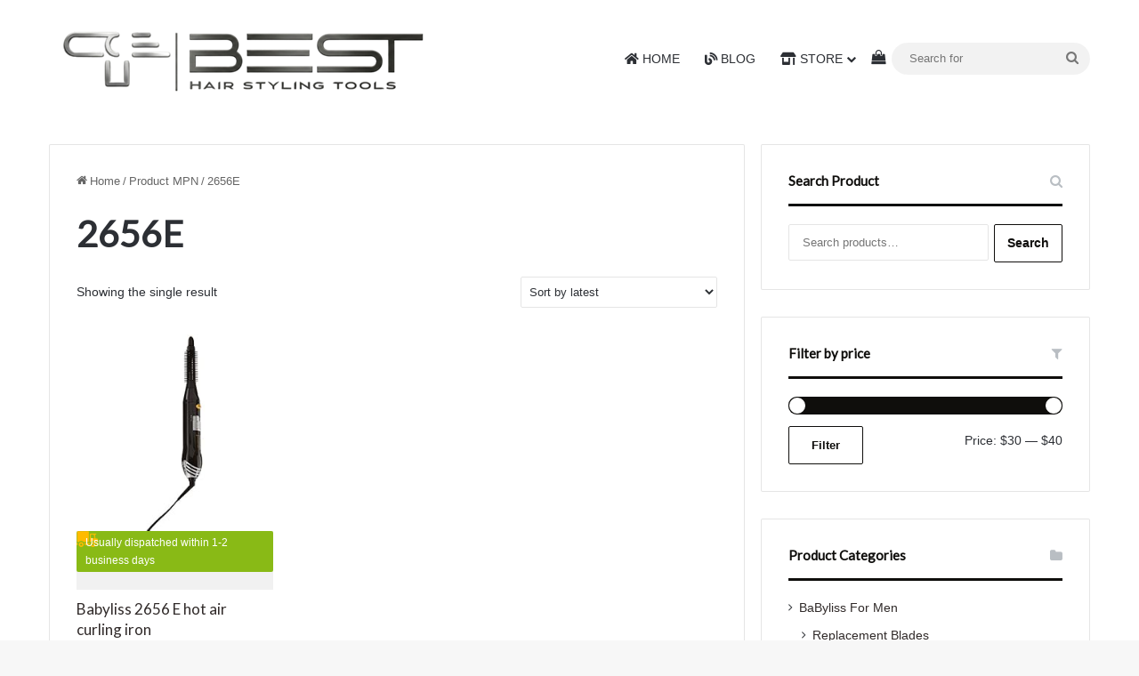

--- FILE ---
content_type: text/html
request_url: https://www.babyliss-pro.net/mpn/2656e/
body_size: 18565
content:
<!DOCTYPE html>
<html lang="en-US" class="" data-skin="light">
<head>
<meta charset="UTF-8" />
<link rel="profile" href="https://gmpg.org/xfn/11" />
<meta http-equiv='x-dns-prefetch-control' content='on'>
<link rel='dns-prefetch' href='//cdnjs.cloudflare.com' />
<link rel='dns-prefetch' href='//ajax.googleapis.com' />
<link rel='dns-prefetch' href='//fonts.googleapis.com' />
<link rel='dns-prefetch' href='//fonts.gstatic.com' />
<link rel='dns-prefetch' href='//s.gravatar.com' />
<link rel='dns-prefetch' href='//www.google-analytics.com' />
<link rel='preload' as='script' href='https://ajax.googleapis.com/ajax/libs/webfont/1/webfont.js'>
<meta name='robots' content='index, follow, max-image-preview:large, max-snippet:-1, max-video-preview:-1' />
<!-- start/ frontend header/ WooZone -->
<style type="text/css">
.WooZone-price-info {
font-size: 0.7em;
}
.woocommerce div.product p.price, .woocommerce div.product span.price {
line-height: initial !important;
}
</style>
<!-- end/ frontend header/ WooZone -->
<!-- This site is optimized with the Yoast SEO Premium plugin v26.5 (Yoast SEO v26.5) - https://yoast.com/wordpress/plugins/seo/ -->
<title>2656E | Best Hair Styling Tools</title>
<link rel="canonical" href="https://www.babyliss-pro.net/mpn/2656e/" />
<meta property="og:locale" content="en_US" />
<meta property="og:type" content="article" />
<meta property="og:title" content="2656E Archives" />
<meta property="og:url" content="https://www.babyliss-pro.net/mpn/2656e/" />
<meta property="og:site_name" content="Best Hair Styling Tools" />
<meta name="twitter:card" content="summary_large_image" />
<script type="application/ld+json" class="yoast-schema-graph">{"@context":"https://schema.org","@graph":[{"@type":"CollectionPage","@id":"https://www.babyliss-pro.net/mpn/2656e/","url":"https://www.babyliss-pro.net/mpn/2656e/","name":"2656E | Best Hair Styling Tools","isPartOf":{"@id":"https://www.babyliss-pro.net/#website"},"primaryImageOfPage":{"@id":"https://www.babyliss-pro.net/mpn/2656e/#primaryimage"},"image":{"@id":"https://www.babyliss-pro.net/mpn/2656e/#primaryimage"},"thumbnailUrl":"https://images-eu.ssl-images-amazon.com/images/I/31GtYK0QHML.jpg","breadcrumb":{"@id":"https://www.babyliss-pro.net/mpn/2656e/#breadcrumb"},"inLanguage":"en-US"},{"@type":"ImageObject","inLanguage":"en-US","@id":"https://www.babyliss-pro.net/mpn/2656e/#primaryimage","url":"https://images-eu.ssl-images-amazon.com/images/I/31GtYK0QHML.jpg","contentUrl":"https://images-eu.ssl-images-amazon.com/images/I/31GtYK0QHML.jpg","width":146,"height":500},{"@type":"BreadcrumbList","@id":"https://www.babyliss-pro.net/mpn/2656e/#breadcrumb","itemListElement":[{"@type":"ListItem","position":1,"name":"Home","item":"https://www.babyliss-pro.net/"},{"@type":"ListItem","position":2,"name":"2656E"}]},{"@type":"WebSite","@id":"https://www.babyliss-pro.net/#website","url":"https://www.babyliss-pro.net/","name":"Best Hair Styling Tools","description":"","publisher":{"@id":"https://www.babyliss-pro.net/#organization"},"potentialAction":[{"@type":"SearchAction","target":{"@type":"EntryPoint","urlTemplate":"https://www.babyliss-pro.net/?s={search_term_string}"},"query-input":{"@type":"PropertyValueSpecification","valueRequired":true,"valueName":"search_term_string"}}],"inLanguage":"en-US"},{"@type":["Organization","Place"],"@id":"https://www.babyliss-pro.net/#organization","name":"Best Hair Styling Tools","url":"https://www.babyliss-pro.net/","logo":{"@id":"https://www.babyliss-pro.net/mpn/2656e/#local-main-organization-logo"},"image":{"@id":"https://www.babyliss-pro.net/mpn/2656e/#local-main-organization-logo"},"sameAs":["https://www.facebook.com/besthairstylingtools"],"publishingPrinciples":"https://www.babyliss-pro.net/privacy-policy-and-disclosure/","actionableFeedbackPolicy":"https://www.babyliss-pro.net/contact/","telephone":[],"openingHoursSpecification":{"@type":"OpeningHoursSpecification","dayOfWeek":["Monday","Tuesday","Wednesday","Thursday","Friday","Saturday","Sunday"],"opens":"00:00","closes":"23:59"},"areaServed":"All US states"},{"@type":"ImageObject","inLanguage":"en-US","@id":"https://www.babyliss-pro.net/mpn/2656e/#local-main-organization-logo","url":"https://www.babyliss-pro.net/wp-content/uploads/2023/09/besthair.png","contentUrl":"https://www.babyliss-pro.net/wp-content/uploads/2023/09/besthair.png","width":300,"height":280,"caption":"Best Hair Styling Tools"}]}</script>
<meta name="geo.region" content="United States (US)" />
<!-- / Yoast SEO Premium plugin. -->
<link rel='dns-prefetch' href='//www.googletagmanager.com' />
<link rel="alternate" type="application/rss+xml" title="Best Hair Styling Tools &raquo; Feed" href="https://www.babyliss-pro.net/feed/" />
<link rel="alternate" type="application/rss+xml" title="Best Hair Styling Tools &raquo; Comments Feed" href="https://www.babyliss-pro.net/comments/feed/" />
<link rel="alternate" type="application/rss+xml" title="Best Hair Styling Tools &raquo; 2656E MPN Feed" href="https://www.babyliss-pro.net/mpn/2656e/feed/" />
<style type="text/css">
:root{				
--tie-preset-gradient-1: linear-gradient(135deg, rgba(6, 147, 227, 1) 0%, rgb(155, 81, 224) 100%);
--tie-preset-gradient-2: linear-gradient(135deg, rgb(122, 220, 180) 0%, rgb(0, 208, 130) 100%);
--tie-preset-gradient-3: linear-gradient(135deg, rgba(252, 185, 0, 1) 0%, rgba(255, 105, 0, 1) 100%);
--tie-preset-gradient-4: linear-gradient(135deg, rgba(255, 105, 0, 1) 0%, rgb(207, 46, 46) 100%);
--tie-preset-gradient-5: linear-gradient(135deg, rgb(238, 238, 238) 0%, rgb(169, 184, 195) 100%);
--tie-preset-gradient-6: linear-gradient(135deg, rgb(74, 234, 220) 0%, rgb(151, 120, 209) 20%, rgb(207, 42, 186) 40%, rgb(238, 44, 130) 60%, rgb(251, 105, 98) 80%, rgb(254, 248, 76) 100%);
--tie-preset-gradient-7: linear-gradient(135deg, rgb(255, 206, 236) 0%, rgb(152, 150, 240) 100%);
--tie-preset-gradient-8: linear-gradient(135deg, rgb(254, 205, 165) 0%, rgb(254, 45, 45) 50%, rgb(107, 0, 62) 100%);
--tie-preset-gradient-9: linear-gradient(135deg, rgb(255, 203, 112) 0%, rgb(199, 81, 192) 50%, rgb(65, 88, 208) 100%);
--tie-preset-gradient-10: linear-gradient(135deg, rgb(255, 245, 203) 0%, rgb(182, 227, 212) 50%, rgb(51, 167, 181) 100%);
--tie-preset-gradient-11: linear-gradient(135deg, rgb(202, 248, 128) 0%, rgb(113, 206, 126) 100%);
--tie-preset-gradient-12: linear-gradient(135deg, rgb(2, 3, 129) 0%, rgb(40, 116, 252) 100%);
--tie-preset-gradient-13: linear-gradient(135deg, #4D34FA, #ad34fa);
--tie-preset-gradient-14: linear-gradient(135deg, #0057FF, #31B5FF);
--tie-preset-gradient-15: linear-gradient(135deg, #FF007A, #FF81BD);
--tie-preset-gradient-16: linear-gradient(135deg, #14111E, #4B4462);
--tie-preset-gradient-17: linear-gradient(135deg, #F32758, #FFC581);
--main-nav-background: #FFFFFF;
--main-nav-secondry-background: rgba(0,0,0,0.03);
--main-nav-primary-color: #0088ff;
--main-nav-contrast-primary-color: #FFFFFF;
--main-nav-text-color: #2c2f34;
--main-nav-secondry-text-color: rgba(0,0,0,0.5);
--main-nav-main-border-color: rgba(0,0,0,0.1);
--main-nav-secondry-border-color: rgba(0,0,0,0.08);
--tie-buttons-color: transparent;--tie-buttons-border-width: 1px;--tie-buttons-text: #0f0e0c;--tie-buttons-border-color: #0f0e0c;--tie-buttons-hover-color: #000000;--tie-buttons-hover-text: #FFFFFF;
}
</style>
<meta name="viewport" content="width=device-width, initial-scale=1.0" /><style id='wp-img-auto-sizes-contain-inline-css' type='text/css'>
img:is([sizes=auto i],[sizes^="auto," i]){contain-intrinsic-size:3000px 1500px}
/*# sourceURL=wp-img-auto-sizes-contain-inline-css */
</style>
<!-- <link rel='stylesheet' id='thickbox.css-css' href='https://www.babyliss-pro.net/wp-includes/js/thickbox/thickbox.css' type='text/css' media='all' /> -->
<!-- <link rel='stylesheet' id='contact-form-7-css' href='https://www.babyliss-pro.net/wp-content/plugins/contact-form-7/includes/css/styles.css' type='text/css' media='all' /> -->
<!-- <link rel='stylesheet' id='tie-css-woocommerce-css' href='https://www.babyliss-pro.net/wp-content/themes/jannah/assets/css/plugins/woocommerce.min.css' type='text/css' media='all' /> -->
<link rel="stylesheet" type="text/css" href="//www.babyliss-pro.net/wp-content/cache/wpfc-minified/9k20tjmr/bntnp.css" media="all"/>
<style id='woocommerce-inline-inline-css' type='text/css'>
.woocommerce form .form-row .required { visibility: visible; }
/*# sourceURL=woocommerce-inline-inline-css */
</style>
<!-- <link rel='stylesheet' id='WooZone-frontend-style-css' href='https://www.babyliss-pro.net/wp-content/plugins/woozone/lib/frontend/css/frontend.css' type='text/css' media='all' /> -->
<!-- <link rel='stylesheet' id='cmplz-general-css' href='https://www.babyliss-pro.net/wp-content/plugins/complianz-gdpr-premium/assets/css/cookieblocker.min.css' type='text/css' media='all' /> -->
<!-- <link rel='stylesheet' id='WooZoneProducts-css' href='https://www.babyliss-pro.net/wp-content/plugins/woozone/modules/product_in_post/style.css' type='text/css' media='all' /> -->
<!-- <link rel='stylesheet' id='tie-css-base-css' href='https://www.babyliss-pro.net/wp-content/themes/jannah/assets/css/base.min.css' type='text/css' media='all' /> -->
<!-- <link rel='stylesheet' id='font-awesome-css' href='https://www.babyliss-pro.net/wp-content/plugins/wp-affiliate-disclosure/assets/css/font-awesome.min.css' type='text/css' media='all' /> -->
<!-- <link rel='stylesheet' id='wp-affiliate-disclosure-css' href='https://www.babyliss-pro.net/wp-content/plugins/wp-affiliate-disclosure/assets/css/core.css' type='text/css' media='all' /> -->
<!-- <link rel='stylesheet' id='tie-theme-child-css-css' href='https://www.babyliss-pro.net/wp-content/themes/jannah-child/style.css' type='text/css' media='all' /> -->
<link rel="stylesheet" type="text/css" href="//www.babyliss-pro.net/wp-content/cache/wpfc-minified/6oj8vfpw/bntkz.css" media="all"/>
<style id='tie-theme-child-css-inline-css' type='text/css'>
.wf-active .logo-text,.wf-active h1,.wf-active h2,.wf-active h3,.wf-active h4,.wf-active h5,.wf-active h6,.wf-active .the-subtitle{font-family: 'Lato';}html #main-nav .main-menu > ul > li > a{font-weight: 500;text-transform: uppercase;}:root:root{--brand-color: #0f0e0c;--dark-brand-color: #000000;--bright-color: #FFFFFF;--base-color: #2c2f34;}#reading-position-indicator{box-shadow: 0 0 10px rgba( 15,14,12,0.7);}html :root:root{--brand-color: #0f0e0c;--dark-brand-color: #000000;--bright-color: #FFFFFF;--base-color: #2c2f34;}html #reading-position-indicator{box-shadow: 0 0 10px rgba( 15,14,12,0.7);}html a,html body .entry a,html .dark-skin body .entry a,html .comment-list .comment-content a{color: #302a29;}html a:hover,html body .entry a:hover,html .dark-skin body .entry a:hover,html .comment-list .comment-content a:hover{color: #302a29;}html #content a:hover{text-decoration: underline !important;}html .more-link,html .button,html [type='submit'],html .generic-button a,html .generic-button button{background: transparent;}html #header-notification-bar{background: var( --tie-preset-gradient-13 );}html #the-post .entry-content a:not(.shortc-button){color: #00008b !important;}html #the-post .entry-content a:not(.shortc-button):hover{color: #302a29 !important;}html .tie-cat-8710,html .tie-cat-item-8710 > span{background-color:#e67e22 !important;color:#FFFFFF !important;}html .tie-cat-8710:after{border-top-color:#e67e22 !important;}html .tie-cat-8710:hover{background-color:#c86004 !important;}html .tie-cat-8710:hover:after{border-top-color:#c86004 !important;}html .tie-cat-8717,html .tie-cat-item-8717 > span{background-color:#2ecc71 !important;color:#FFFFFF !important;}html .tie-cat-8717:after{border-top-color:#2ecc71 !important;}html .tie-cat-8717:hover{background-color:#10ae53 !important;}html .tie-cat-8717:hover:after{border-top-color:#10ae53 !important;}html .tie-cat-8721,html .tie-cat-item-8721 > span{background-color:#9b59b6 !important;color:#FFFFFF !important;}html .tie-cat-8721:after{border-top-color:#9b59b6 !important;}html .tie-cat-8721:hover{background-color:#7d3b98 !important;}html .tie-cat-8721:hover:after{border-top-color:#7d3b98 !important;}html .tie-cat-8724,html .tie-cat-item-8724 > span{background-color:#34495e !important;color:#FFFFFF !important;}html .tie-cat-8724:after{border-top-color:#34495e !important;}html .tie-cat-8724:hover{background-color:#162b40 !important;}html .tie-cat-8724:hover:after{border-top-color:#162b40 !important;}html .tie-cat-8725,html .tie-cat-item-8725 > span{background-color:#795548 !important;color:#FFFFFF !important;}html .tie-cat-8725:after{border-top-color:#795548 !important;}html .tie-cat-8725:hover{background-color:#5b372a !important;}html .tie-cat-8725:hover:after{border-top-color:#5b372a !important;}html .tie-cat-8727,html .tie-cat-item-8727 > span{background-color:#4CAF50 !important;color:#FFFFFF !important;}html .tie-cat-8727:after{border-top-color:#4CAF50 !important;}html .tie-cat-8727:hover{background-color:#2e9132 !important;}html .tie-cat-8727:hover:after{border-top-color:#2e9132 !important;}
/*# sourceURL=tie-theme-child-css-inline-css */
</style>
<!-- Google tag (gtag.js) snippet added by Site Kit -->
<!-- Google Analytics snippet added by Site Kit -->
<script data-wpfc-render="false">(function(){let events=["mousemove", "wheel", "scroll", "touchstart", "touchmove"];let fired = false;events.forEach(function(event){window.addEventListener(event, function(){if(fired === false){fired = true;setTimeout(function(){ (function(d,s){var f=d.getElementsByTagName(s)[0];j=d.createElement(s);j.setAttribute('type', 'text/javascript');j.setAttribute('src', 'https://www.googletagmanager.com/gtag/js?id=GT-MBH6766');j.setAttribute('id', 'google_gtagjs-js');f.parentNode.insertBefore(j,f);})(document,'script'); }, 100);}},{once: true});});})();</script>
<link rel="https://api.w.org/" href="https://www.babyliss-pro.net/wp-json/" /><link rel="EditURI" type="application/rsd+xml" title="RSD" href="https://www.babyliss-pro.net/xmlrpc.php?rsd" />
<meta name="generator" content="WordPress 6.9" />
<meta name="generator" content="WooCommerce 10.4.3" />
<style type="text/css">.aawp .aawp-tb__row--highlight{background-color:#256aaf;}.aawp .aawp-tb__row--highlight{color:#fff;}.aawp .aawp-tb__row--highlight a{color:#fff;}</style><meta name="generator" content="Site Kit by Google 1.168.0" /><!--Code generated by SNIP (Structured Data Plugin) for WordPress. See rich-snippets.io for more information.Post ID is 20737.--><script data-snippet_id="snip-global-organization" type="application/ld+json">{"url":"https:\/\/www.babyliss-pro.net","name":"Best Hair Styling Tools","logo":"https:\/\/www.babyliss-pro.net\/wp-content\/uploads\/2025\/12\/cropped-best-hair-styling-tools-favicon-2.png","@id":"#webpage","@context":"http:\/\/schema.org","@type":"Organization"}</script>
<style>.cmplz-hidden {
display: none !important;
}</style><meta http-equiv="X-UA-Compatible" content="IE=edge"><meta name='impact-site-verification' value='-1326981108'>
<noscript><style>.woocommerce-product-gallery{ opacity: 1 !important; }</style></noscript>
<link rel="icon" href="https://www.babyliss-pro.net/wp-content/uploads/2025/12/cropped-best-hair-styling-tools-favicon-2-32x32.png" sizes="32x32" />
<link rel="icon" href="https://www.babyliss-pro.net/wp-content/uploads/2025/12/cropped-best-hair-styling-tools-favicon-2-192x192.png" sizes="192x192" />
<link rel="apple-touch-icon" href="https://www.babyliss-pro.net/wp-content/uploads/2025/12/cropped-best-hair-styling-tools-favicon-2-180x180.png" />
<meta name="msapplication-TileImage" content="https://www.babyliss-pro.net/wp-content/uploads/2025/12/cropped-best-hair-styling-tools-favicon-2-270x270.png" />
<style type="text/css" id="wp-custom-css">
.woocommerce-loop-category__title mark.count {
display: none;
}
.last-updated {
display: none !important;
}
#the-post .last-updated {
display: inline !important;
}		</style>
<!-- <link rel='stylesheet' id='wc-blocks-style-css' href='https://www.babyliss-pro.net/wp-content/plugins/woocommerce/assets/client/blocks/wc-blocks.css' type='text/css' media='all' /> -->
<link rel="stylesheet" type="text/css" href="//www.babyliss-pro.net/wp-content/cache/wpfc-minified/lzjsmabv/bntky.css" media="all"/>
<style id='global-styles-inline-css' type='text/css'>
:root{--wp--preset--aspect-ratio--square: 1;--wp--preset--aspect-ratio--4-3: 4/3;--wp--preset--aspect-ratio--3-4: 3/4;--wp--preset--aspect-ratio--3-2: 3/2;--wp--preset--aspect-ratio--2-3: 2/3;--wp--preset--aspect-ratio--16-9: 16/9;--wp--preset--aspect-ratio--9-16: 9/16;--wp--preset--color--black: #000000;--wp--preset--color--cyan-bluish-gray: #abb8c3;--wp--preset--color--white: #ffffff;--wp--preset--color--pale-pink: #f78da7;--wp--preset--color--vivid-red: #cf2e2e;--wp--preset--color--luminous-vivid-orange: #ff6900;--wp--preset--color--luminous-vivid-amber: #fcb900;--wp--preset--color--light-green-cyan: #7bdcb5;--wp--preset--color--vivid-green-cyan: #00d084;--wp--preset--color--pale-cyan-blue: #8ed1fc;--wp--preset--color--vivid-cyan-blue: #0693e3;--wp--preset--color--vivid-purple: #9b51e0;--wp--preset--color--global-color: #0f0e0c;--wp--preset--gradient--vivid-cyan-blue-to-vivid-purple: linear-gradient(135deg,rgb(6,147,227) 0%,rgb(155,81,224) 100%);--wp--preset--gradient--light-green-cyan-to-vivid-green-cyan: linear-gradient(135deg,rgb(122,220,180) 0%,rgb(0,208,130) 100%);--wp--preset--gradient--luminous-vivid-amber-to-luminous-vivid-orange: linear-gradient(135deg,rgb(252,185,0) 0%,rgb(255,105,0) 100%);--wp--preset--gradient--luminous-vivid-orange-to-vivid-red: linear-gradient(135deg,rgb(255,105,0) 0%,rgb(207,46,46) 100%);--wp--preset--gradient--very-light-gray-to-cyan-bluish-gray: linear-gradient(135deg,rgb(238,238,238) 0%,rgb(169,184,195) 100%);--wp--preset--gradient--cool-to-warm-spectrum: linear-gradient(135deg,rgb(74,234,220) 0%,rgb(151,120,209) 20%,rgb(207,42,186) 40%,rgb(238,44,130) 60%,rgb(251,105,98) 80%,rgb(254,248,76) 100%);--wp--preset--gradient--blush-light-purple: linear-gradient(135deg,rgb(255,206,236) 0%,rgb(152,150,240) 100%);--wp--preset--gradient--blush-bordeaux: linear-gradient(135deg,rgb(254,205,165) 0%,rgb(254,45,45) 50%,rgb(107,0,62) 100%);--wp--preset--gradient--luminous-dusk: linear-gradient(135deg,rgb(255,203,112) 0%,rgb(199,81,192) 50%,rgb(65,88,208) 100%);--wp--preset--gradient--pale-ocean: linear-gradient(135deg,rgb(255,245,203) 0%,rgb(182,227,212) 50%,rgb(51,167,181) 100%);--wp--preset--gradient--electric-grass: linear-gradient(135deg,rgb(202,248,128) 0%,rgb(113,206,126) 100%);--wp--preset--gradient--midnight: linear-gradient(135deg,rgb(2,3,129) 0%,rgb(40,116,252) 100%);--wp--preset--font-size--small: 13px;--wp--preset--font-size--medium: 20px;--wp--preset--font-size--large: 36px;--wp--preset--font-size--x-large: 42px;--wp--preset--spacing--20: 0.44rem;--wp--preset--spacing--30: 0.67rem;--wp--preset--spacing--40: 1rem;--wp--preset--spacing--50: 1.5rem;--wp--preset--spacing--60: 2.25rem;--wp--preset--spacing--70: 3.38rem;--wp--preset--spacing--80: 5.06rem;--wp--preset--shadow--natural: 6px 6px 9px rgba(0, 0, 0, 0.2);--wp--preset--shadow--deep: 12px 12px 50px rgba(0, 0, 0, 0.4);--wp--preset--shadow--sharp: 6px 6px 0px rgba(0, 0, 0, 0.2);--wp--preset--shadow--outlined: 6px 6px 0px -3px rgb(255, 255, 255), 6px 6px rgb(0, 0, 0);--wp--preset--shadow--crisp: 6px 6px 0px rgb(0, 0, 0);}:where(.is-layout-flex){gap: 0.5em;}:where(.is-layout-grid){gap: 0.5em;}body .is-layout-flex{display: flex;}.is-layout-flex{flex-wrap: wrap;align-items: center;}.is-layout-flex > :is(*, div){margin: 0;}body .is-layout-grid{display: grid;}.is-layout-grid > :is(*, div){margin: 0;}:where(.wp-block-columns.is-layout-flex){gap: 2em;}:where(.wp-block-columns.is-layout-grid){gap: 2em;}:where(.wp-block-post-template.is-layout-flex){gap: 1.25em;}:where(.wp-block-post-template.is-layout-grid){gap: 1.25em;}.has-black-color{color: var(--wp--preset--color--black) !important;}.has-cyan-bluish-gray-color{color: var(--wp--preset--color--cyan-bluish-gray) !important;}.has-white-color{color: var(--wp--preset--color--white) !important;}.has-pale-pink-color{color: var(--wp--preset--color--pale-pink) !important;}.has-vivid-red-color{color: var(--wp--preset--color--vivid-red) !important;}.has-luminous-vivid-orange-color{color: var(--wp--preset--color--luminous-vivid-orange) !important;}.has-luminous-vivid-amber-color{color: var(--wp--preset--color--luminous-vivid-amber) !important;}.has-light-green-cyan-color{color: var(--wp--preset--color--light-green-cyan) !important;}.has-vivid-green-cyan-color{color: var(--wp--preset--color--vivid-green-cyan) !important;}.has-pale-cyan-blue-color{color: var(--wp--preset--color--pale-cyan-blue) !important;}.has-vivid-cyan-blue-color{color: var(--wp--preset--color--vivid-cyan-blue) !important;}.has-vivid-purple-color{color: var(--wp--preset--color--vivid-purple) !important;}.has-black-background-color{background-color: var(--wp--preset--color--black) !important;}.has-cyan-bluish-gray-background-color{background-color: var(--wp--preset--color--cyan-bluish-gray) !important;}.has-white-background-color{background-color: var(--wp--preset--color--white) !important;}.has-pale-pink-background-color{background-color: var(--wp--preset--color--pale-pink) !important;}.has-vivid-red-background-color{background-color: var(--wp--preset--color--vivid-red) !important;}.has-luminous-vivid-orange-background-color{background-color: var(--wp--preset--color--luminous-vivid-orange) !important;}.has-luminous-vivid-amber-background-color{background-color: var(--wp--preset--color--luminous-vivid-amber) !important;}.has-light-green-cyan-background-color{background-color: var(--wp--preset--color--light-green-cyan) !important;}.has-vivid-green-cyan-background-color{background-color: var(--wp--preset--color--vivid-green-cyan) !important;}.has-pale-cyan-blue-background-color{background-color: var(--wp--preset--color--pale-cyan-blue) !important;}.has-vivid-cyan-blue-background-color{background-color: var(--wp--preset--color--vivid-cyan-blue) !important;}.has-vivid-purple-background-color{background-color: var(--wp--preset--color--vivid-purple) !important;}.has-black-border-color{border-color: var(--wp--preset--color--black) !important;}.has-cyan-bluish-gray-border-color{border-color: var(--wp--preset--color--cyan-bluish-gray) !important;}.has-white-border-color{border-color: var(--wp--preset--color--white) !important;}.has-pale-pink-border-color{border-color: var(--wp--preset--color--pale-pink) !important;}.has-vivid-red-border-color{border-color: var(--wp--preset--color--vivid-red) !important;}.has-luminous-vivid-orange-border-color{border-color: var(--wp--preset--color--luminous-vivid-orange) !important;}.has-luminous-vivid-amber-border-color{border-color: var(--wp--preset--color--luminous-vivid-amber) !important;}.has-light-green-cyan-border-color{border-color: var(--wp--preset--color--light-green-cyan) !important;}.has-vivid-green-cyan-border-color{border-color: var(--wp--preset--color--vivid-green-cyan) !important;}.has-pale-cyan-blue-border-color{border-color: var(--wp--preset--color--pale-cyan-blue) !important;}.has-vivid-cyan-blue-border-color{border-color: var(--wp--preset--color--vivid-cyan-blue) !important;}.has-vivid-purple-border-color{border-color: var(--wp--preset--color--vivid-purple) !important;}.has-vivid-cyan-blue-to-vivid-purple-gradient-background{background: var(--wp--preset--gradient--vivid-cyan-blue-to-vivid-purple) !important;}.has-light-green-cyan-to-vivid-green-cyan-gradient-background{background: var(--wp--preset--gradient--light-green-cyan-to-vivid-green-cyan) !important;}.has-luminous-vivid-amber-to-luminous-vivid-orange-gradient-background{background: var(--wp--preset--gradient--luminous-vivid-amber-to-luminous-vivid-orange) !important;}.has-luminous-vivid-orange-to-vivid-red-gradient-background{background: var(--wp--preset--gradient--luminous-vivid-orange-to-vivid-red) !important;}.has-very-light-gray-to-cyan-bluish-gray-gradient-background{background: var(--wp--preset--gradient--very-light-gray-to-cyan-bluish-gray) !important;}.has-cool-to-warm-spectrum-gradient-background{background: var(--wp--preset--gradient--cool-to-warm-spectrum) !important;}.has-blush-light-purple-gradient-background{background: var(--wp--preset--gradient--blush-light-purple) !important;}.has-blush-bordeaux-gradient-background{background: var(--wp--preset--gradient--blush-bordeaux) !important;}.has-luminous-dusk-gradient-background{background: var(--wp--preset--gradient--luminous-dusk) !important;}.has-pale-ocean-gradient-background{background: var(--wp--preset--gradient--pale-ocean) !important;}.has-electric-grass-gradient-background{background: var(--wp--preset--gradient--electric-grass) !important;}.has-midnight-gradient-background{background: var(--wp--preset--gradient--midnight) !important;}.has-small-font-size{font-size: var(--wp--preset--font-size--small) !important;}.has-medium-font-size{font-size: var(--wp--preset--font-size--medium) !important;}.has-large-font-size{font-size: var(--wp--preset--font-size--large) !important;}.has-x-large-font-size{font-size: var(--wp--preset--font-size--x-large) !important;}
/*# sourceURL=global-styles-inline-css */
</style>
<script data-wpfc-render="false">var Wpfcll={s:[],osl:0,scroll:false,i:function(){Wpfcll.ss();window.addEventListener('load',function(){let observer=new MutationObserver(mutationRecords=>{Wpfcll.osl=Wpfcll.s.length;Wpfcll.ss();if(Wpfcll.s.length > Wpfcll.osl){Wpfcll.ls(false);}});observer.observe(document.getElementsByTagName("html")[0],{childList:true,attributes:true,subtree:true,attributeFilter:["src"],attributeOldValue:false,characterDataOldValue:false});Wpfcll.ls(true);});window.addEventListener('scroll',function(){Wpfcll.scroll=true;Wpfcll.ls(false);});window.addEventListener('resize',function(){Wpfcll.scroll=true;Wpfcll.ls(false);});window.addEventListener('click',function(){Wpfcll.scroll=true;Wpfcll.ls(false);});},c:function(e,pageload){var w=document.documentElement.clientHeight || body.clientHeight;var n=0;if(pageload){n=0;}else{n=(w > 800) ? 800:200;n=Wpfcll.scroll ? 800:n;}var er=e.getBoundingClientRect();var t=0;var p=e.parentNode ? e.parentNode:false;if(typeof p.getBoundingClientRect=="undefined"){var pr=false;}else{var pr=p.getBoundingClientRect();}if(er.x==0 && er.y==0){for(var i=0;i < 10;i++){if(p){if(pr.x==0 && pr.y==0){if(p.parentNode){p=p.parentNode;}if(typeof p.getBoundingClientRect=="undefined"){pr=false;}else{pr=p.getBoundingClientRect();}}else{t=pr.top;break;}}};}else{t=er.top;}if(w - t+n > 0){return true;}return false;},r:function(e,pageload){var s=this;var oc,ot;try{oc=e.getAttribute("data-wpfc-original-src");ot=e.getAttribute("data-wpfc-original-srcset");originalsizes=e.getAttribute("data-wpfc-original-sizes");if(s.c(e,pageload)){if(oc || ot){if(e.tagName=="DIV" || e.tagName=="A" || e.tagName=="SPAN"){e.style.backgroundImage="url("+oc+")";e.removeAttribute("data-wpfc-original-src");e.removeAttribute("data-wpfc-original-srcset");e.removeAttribute("onload");}else{if(oc){e.setAttribute('src',oc);}if(ot){e.setAttribute('srcset',ot);}if(originalsizes){e.setAttribute('sizes',originalsizes);}if(e.getAttribute("alt") && e.getAttribute("alt")=="blank"){e.removeAttribute("alt");}e.removeAttribute("data-wpfc-original-src");e.removeAttribute("data-wpfc-original-srcset");e.removeAttribute("data-wpfc-original-sizes");e.removeAttribute("onload");if(e.tagName=="IFRAME"){var y="https://www.youtube.com/embed/";if(navigator.userAgent.match(/\sEdge?\/\d/i)){e.setAttribute('src',e.getAttribute("src").replace(/.+\/templates\/youtube\.html\#/,y));}e.onload=function(){if(typeof window.jQuery !="undefined"){if(jQuery.fn.fitVids){jQuery(e).parent().fitVids({customSelector:"iframe[src]"});}}var s=e.getAttribute("src").match(/templates\/youtube\.html\#(.+)/);if(s){try{var i=e.contentDocument || e.contentWindow;if(i.location.href=="about:blank"){e.setAttribute('src',y+s[1]);}}catch(err){e.setAttribute('src',y+s[1]);}}}}}}else{if(e.tagName=="NOSCRIPT"){if(typeof window.jQuery !="undefined"){if(jQuery(e).attr("data-type")=="wpfc"){e.removeAttribute("data-type");jQuery(e).after(jQuery(e).text());}}}}}}catch(error){console.log(error);console.log("==>",e);}},ss:function(){var i=Array.prototype.slice.call(document.getElementsByTagName("img"));var f=Array.prototype.slice.call(document.getElementsByTagName("iframe"));var d=Array.prototype.slice.call(document.getElementsByTagName("div"));var a=Array.prototype.slice.call(document.getElementsByTagName("a"));var s=Array.prototype.slice.call(document.getElementsByTagName("span"));var n=Array.prototype.slice.call(document.getElementsByTagName("noscript"));this.s=i.concat(f).concat(d).concat(a).concat(s).concat(n);},ls:function(pageload){var s=this;[].forEach.call(s.s,function(e,index){s.r(e,pageload);});}};document.addEventListener('DOMContentLoaded',function(){wpfci();});function wpfci(){Wpfcll.i();}</script>
</head>
<body id="tie-body" class="archive tax-pa_mpn term-2656e term-4024 wp-theme-jannah wp-child-theme-jannah-child theme-jannah tie-no-js aawp-custom woocommerce woocommerce-page woocommerce-no-js wrapper-has-shadow block-head-2 magazine1 is-thumb-overlay-disabled is-desktop is-header-layout-1 sidebar-right has-sidebar hide_banner_below hide_banner_comments hide_breaking_news hide_footer_tiktok hide_footer_instagram hide_share_post_top hide_share_post_bottom hide_post_newsletter hide_post_authorbio hide_inline_related_posts">
<div class="background-overlay">
<div id="tie-container" class="site tie-container">
<div id="tie-wrapper">
<header id="theme-header" class="theme-header header-layout-1 main-nav-light main-nav-default-light main-nav-below no-stream-item has-normal-width-logo mobile-header-default">
<div class="main-nav-wrapper">
<nav id="main-nav" data-skin="search-in-main-nav" class="main-nav header-nav live-search-parent menu-style-solid-bg" style="line-height:132px" aria-label="Primary Navigation">
<div class="container">
<div class="main-menu-wrapper">
<div id="mobile-header-components-area_1" class="mobile-header-components"><ul class="components"><li class="mobile-component_menu custom-menu-link"><a href="#" id="mobile-menu-icon" class=""><span class="tie-mobile-menu-icon tie-icon-grid-9"></span><span class="screen-reader-text">Menu</span></a></li></ul></div>
<div class="header-layout-1-logo" style="width:437px">
<div id="logo" class="image-logo" >
<a title="Best Hair Styling Tools" href="https://www.babyliss-pro.net/">
<picture class="tie-logo-default tie-logo-picture">
<source class="tie-logo-source-default tie-logo-source" srcset="https://www.babyliss-pro.net/wp-content/uploads/2025/12/best-hair-styling-tools-logo.png" media="(max-width:991px)">
<source class="tie-logo-source-default tie-logo-source" srcset="https://www.babyliss-pro.net/wp-content/uploads/2025/12/best-hair-styling-tools-logo.png">
<img class="tie-logo-img-default tie-logo-img" src="https://www.babyliss-pro.net/wp-content/uploads/2025/12/best-hair-styling-tools-logo.png" alt="Best Hair Styling Tools" width="437" height="92" style="max-height:92px; width: auto;" />
</picture>
</a>
</div><!-- #logo /-->
</div>
<div id="mobile-header-components-area_2" class="mobile-header-components"><ul class="components"><li class="mobile-component_search custom-menu-link">
<a href="#" class="tie-search-trigger-mobile">
<span class="tie-icon-search tie-search-icon" aria-hidden="true"></span>
<span class="screen-reader-text">Search for</span>
</a>
</li></ul></div>
<div id="menu-components-wrap">
<div class="main-menu main-menu-wrap">
<div id="main-nav-menu" class="main-menu header-menu"><ul id="menu-main-menu" class="menu"><li id="menu-item-19992" class="menu-item menu-item-type-post_type menu-item-object-page menu-item-home menu-item-19992 menu-item-has-icon"><a href="https://www.babyliss-pro.net/"> <span aria-hidden="true" class="tie-menu-icon fas fa-home"></span> Home</a></li>
<li id="menu-item-15221" class="menu-item menu-item-type-post_type menu-item-object-page menu-item-15221 menu-item-has-icon"><a href="https://www.babyliss-pro.net/blog/"> <span aria-hidden="true" class="tie-menu-icon fas fa-blog"></span> Blog</a></li>
<li id="menu-item-921" class="menu-item menu-item-type-post_type menu-item-object-page menu-item-has-children menu-item-921 menu-item-has-icon"><a href="https://www.babyliss-pro.net/store/"> <span aria-hidden="true" class="tie-menu-icon fas fa-store-alt"></span> Store</a>
<ul class="sub-menu menu-sub-content">
<li id="menu-item-858" class="menu-item menu-item-type-custom menu-item-object-custom menu-item-858"><a href="https://www.babyliss-pro.net/category/hair-dryers/">Hair Dryers <small class="menu-tiny-label " style="background-color:#e74c3c; color:#FFFFFF">Hot</small></a></li>
<li id="menu-item-857" class="menu-item menu-item-type-custom menu-item-object-custom menu-item-857"><a href="https://www.babyliss-pro.net/category/hair-curling-irons/">Hair Curling <small class="menu-tiny-label " style="background-color:#e74c3c; color:#FFFFFF">Hot</small></a></li>
<li id="menu-item-922" class="menu-item menu-item-type-custom menu-item-object-custom menu-item-922"><a href="https://www.babyliss-pro.net/category/hair-rollers/">Hair Rollers</a></li>
<li id="menu-item-923" class="menu-item menu-item-type-custom menu-item-object-custom menu-item-923"><a href="https://www.babyliss-pro.net/category/hot-air-brushes/">Hot Air Brushes</a></li>
<li id="menu-item-924" class="menu-item menu-item-type-custom menu-item-object-custom menu-item-924"><a href="https://www.babyliss-pro.net/category/hair-straightening-irons/">Hair Straightening <small class="menu-tiny-label " style="background-color:#e74c3c; color:#FFFFFF">Hot</small></a></li>
<li id="menu-item-925" class="menu-item menu-item-type-custom menu-item-object-custom menu-item-925"><a href="https://www.babyliss-pro.net/category/diffusers-and-attachments/">Diffusers &#038; Attachments</a></li>
<li id="menu-item-7301" class="menu-item menu-item-type-custom menu-item-object-custom menu-item-7301"><a href="https://www.babyliss-pro.net/category/hair-removal/">Hair Removal</a></li>
<li id="menu-item-856" class="menu-item menu-item-type-custom menu-item-object-custom menu-item-has-children menu-item-856"><a href="https://www.babyliss-pro.net/category/babyliss-for-men/">Clippers and Trimmers <small class="menu-tiny-label " style="background-color:#e74c3c; color:#FFFFFF">Hot</small></a>
<ul class="sub-menu menu-sub-content">
<li id="menu-item-20589" class="menu-item menu-item-type-custom menu-item-object-custom menu-item-20589"><a href="https://www.babyliss-pro.net/category/babyliss-for-men/replacement-blades/">Replacement Blades <small class="menu-tiny-label " style="background-color:#2ecc71; color:#FFFFFF">New</small></a></li>
</ul>
</li>
<li id="menu-item-2529" class="menu-item menu-item-type-custom menu-item-object-custom menu-item-has-children menu-item-2529"><a href="https://www.babyliss-pro.net/category/conair-products/">Conair Products <small class="menu-tiny-label " style="background-color:#f1c40f; color:#FFFFFF">Sale</small></a>
<ul class="sub-menu menu-sub-content">
<li id="menu-item-2530" class="menu-item menu-item-type-custom menu-item-object-custom menu-item-2530"><a href="https://www.babyliss-pro.net/category/conair-products/dryers/">Hair Dryers</a></li>
<li id="menu-item-2531" class="menu-item menu-item-type-custom menu-item-object-custom menu-item-2531"><a href="https://www.babyliss-pro.net/category/conair-products/curling-irons/">Curling Irons</a></li>
<li id="menu-item-2532" class="menu-item menu-item-type-custom menu-item-object-custom menu-item-2532"><a href="https://www.babyliss-pro.net/category/conair-products/straighteners/">Straighteners</a></li>
<li id="menu-item-2533" class="menu-item menu-item-type-custom menu-item-object-custom menu-item-2533"><a href="https://www.babyliss-pro.net/category/conair-products/brushes/">Hot Air Brushes</a></li>
<li id="menu-item-2534" class="menu-item menu-item-type-custom menu-item-object-custom menu-item-2534"><a href="https://www.babyliss-pro.net/category/conair-products/hair-setters/">Hair Setter</a></li>
<li id="menu-item-2535" class="menu-item menu-item-type-custom menu-item-object-custom menu-item-2535"><a href="https://www.babyliss-pro.net/category/conair-products/trimmers-and-clippers/">Trimmers &#038; Clippers</a></li>
</ul>
</li>
<li id="menu-item-926" class="menu-item menu-item-type-custom menu-item-object-custom menu-item-926"><a href="https://www.babyliss-pro.net/category/revlon-products/">Revlon Products</a></li>
</ul>
</li>
</ul></div>					</div><!-- .main-menu /-->
<ul class="components">	<li class="shopping-cart-icon menu-item custom-menu-link">
<a href="https://www.babyliss-pro.net/cart/" title="View your shopping cart">
<span class="shooping-cart-counter menu-counter-bubble-outer"></span>
<span class="tie-icon-shopping-bag" aria-hidden="true"></span>
<span class="screen-reader-text">View your shopping cart</span>
</a>
<div class="components-sub-menu comp-sub-menu">
<div class="shopping-cart-details">
<div class="shopping-cart-details">
<div class="cart-empty-message">
Your cart is currently empty.				</div>
<a href="https://www.babyliss-pro.net/store/" class="checkout-button button">Go to the shop</a>
</div><!-- shopping-cart-details -->
</div><!-- shopping-cart-details -->
</div><!-- .components-sub-menu /-->
</li><!-- .shopping-cart-btn /-->
<li class="search-bar menu-item custom-menu-link" aria-label="Search">
<form method="get" id="search" action="https://www.babyliss-pro.net/">
<input id="search-input" class="is-ajax-search"  inputmode="search" type="text" name="s" title="Search for" placeholder="Search for" />
<button id="search-submit" type="submit">
<span class="tie-icon-search tie-search-icon" aria-hidden="true"></span>
<span class="screen-reader-text">Search for</span>
</button>
</form>
</li>
</ul><!-- Components -->
</div><!-- #menu-components-wrap /-->
</div><!-- .main-menu-wrapper /-->
</div><!-- .container /-->
</nav><!-- #main-nav /-->
</div><!-- .main-nav-wrapper /-->
</header>
<!-- <link rel='stylesheet' id='tie-css-styles-css' href='https://www.babyliss-pro.net/wp-content/themes/jannah/assets/css/style.min.css' type='text/css' media='all' /> -->
<!-- <link rel='stylesheet' id='tie-css-shortcodes-css' href='https://www.babyliss-pro.net/wp-content/themes/jannah/assets/css/plugins/shortcodes.min.css' type='text/css' media='all' /> -->
<div id="content" class="site-content container"><div id="main-content-row" class="tie-row main-content-row"><div class="main-content tie-col-md-8 tie-col-xs-12" role="main"><div class="container-wrapper"><nav id="breadcrumb" class="woocommerce-breadcrumb" itemprop="breadcrumb"><a href="https://www.babyliss-pro.net">Home</a><em class="delimiter">/</em>Product MPN<em class="delimiter">/</em>2656E</nav><header class="woocommerce-products-header">
<h1 class="woocommerce-products-header__title page-title">2656E</h1>
</header>
<div class="woocommerce-notices-wrapper"></div><p class="woocommerce-result-count" role="alert" aria-relevant="all" >
Showing the single result</p>
<form class="woocommerce-ordering" method="get">
<select
name="orderby"
class="orderby"
aria-label="Shop order"
>
<option value="popularity" >Sort by popularity</option>
<option value="rating" >Sort by average rating</option>
<option value="date"  selected='selected'>Sort by latest</option>
<option value="price" >Sort by price: low to high</option>
<option value="price-desc" >Sort by price: high to low</option>
</select>
<input type="hidden" name="paged" value="1" />
</form>
<div class="clearfix"></div><ul class="products columns-3">
<li class="product type-product post-4608 status-publish first instock product_cat-hot-air-brushes product_tag-babyliss-brushes product_tag-curling-iron has-post-thumbnail shipping-taxable product-type-external">
<a href="https://www.babyliss-pro.net/store/hot-air-brushes/babyliss-2656-e-hot-air-curling-iron/" class="woocommerce-LoopProduct-link woocommerce-loop-product__link"><div class="product-img"><img width="270" height="270" src="https://images-eu.ssl-images-amazon.com/images/I/31GtYK0QHML._SS270_.jpg" class="attachment-woocommerce_thumbnail size-woocommerce_thumbnail wp-post-image" alt="" decoding="async" fetchpriority="high" srcset="https://images-eu.ssl-images-amazon.com/images/I/31GtYK0QHML._SS270_.jpg 270w, https://images-eu.ssl-images-amazon.com/images/I/31GtYK0QHML._SS150_.jpg 150w, https://images-eu.ssl-images-amazon.com/images/I/31GtYK0QHML._SS500_.jpg 500w, https://images-eu.ssl-images-amazon.com/images/I/31GtYK0QHML._SS768_.jpg 768w, https://images-eu.ssl-images-amazon.com/images/I/31GtYK0QHML._SS1024_.jpg 1024w, https://images-eu.ssl-images-amazon.com/images/I/31GtYK0QHML._SS1536_.jpg 1536w, https://images-eu.ssl-images-amazon.com/images/I/31GtYK0QHML._SS2048_.jpg 2048w, https://images-eu.ssl-images-amazon.com/images/I/31GtYK0QHML._SS220_.jpg 220w, https://images-eu.ssl-images-amazon.com/images/I/31GtYK0QHML._SS390_.jpg 390w, https://images-eu.ssl-images-amazon.com/images/I/31GtYK0QHML._SS780_.jpg 780w, https://images-eu.ssl-images-amazon.com/images/I/31GtYK0QHML._SS510_.jpg 510w, https://images-eu.ssl-images-amazon.com/images/I/31GtYK0QHML._SS100_.jpg 100w" sizes="(max-width: 270px) 100vw, 270px" /><p class="stock WooZone-availability-icon">Usually dispatched within 1-2 business days</p>
</div><h2 class="woocommerce-loop-product__title">Babyliss 2656 E hot air curling iron</h2>
</a><a target="_blank" href="//www.amazon.com/dp/B002EL4LVM/?tag=babylisspro06-20" rel="nofollow" data-product_id="4608" data-product_sku="" data-quantity="1" class="button ">Buy Now</a>	<span id="woocommerce_loop_add_to_cart_link_describedby_4608" class="screen-reader-text">
</span>
</li>
</ul>
</div></div>
<aside class="sidebar tie-col-md-4 tie-col-xs-12 normal-side" aria-label="Primary Sidebar">
<div class="theiaStickySidebar">
<!-- <link rel='stylesheet' id='tie-css-widgets-css' href='https://www.babyliss-pro.net/wp-content/themes/jannah/assets/css/widgets.min.css' type='text/css' media='all' /> -->
<div id="woocommerce_product_search-4" class="container-wrapper widget woocommerce widget_product_search"><div class="widget-title the-global-title"><div class="the-subtitle">Search Product<span class="widget-title-icon tie-icon"></span></div></div><form role="search" method="get" class="woocommerce-product-search" action="https://www.babyliss-pro.net/">
<label class="screen-reader-text" for="woocommerce-product-search-field-0">Search for:</label>
<input type="search" id="woocommerce-product-search-field-0" class="search-field" placeholder="Search products&hellip;" value="" name="s" />
<button type="submit" value="Search" class="">Search</button>
<input type="hidden" name="post_type" value="product" />
</form>
<div class="clearfix"></div></div><!-- .widget /--><div id="woocommerce_price_filter-7" class="container-wrapper widget woocommerce widget_price_filter"><div class="widget-title the-global-title"><div class="the-subtitle">Filter by price<span class="widget-title-icon tie-icon"></span></div></div>
<form method="get" action="https://www.babyliss-pro.net/mpn/2656e/">
<div class="price_slider_wrapper">
<div class="price_slider" style="display:none;"></div>
<div class="price_slider_amount" data-step="10">
<label class="screen-reader-text" for="min_price">Min price</label>
<input type="text" id="min_price" name="min_price" value="30" data-min="30" placeholder="Min price" />
<label class="screen-reader-text" for="max_price">Max price</label>
<input type="text" id="max_price" name="max_price" value="40" data-max="40" placeholder="Max price" />
<button type="submit" class="button">Filter</button>
<div class="price_label" style="display:none;">
Price: <span class="from"></span> &mdash; <span class="to"></span>
</div>
<div class="clear"></div>
</div>
</div>
</form>
<div class="clearfix"></div></div><!-- .widget /--><div id="woocommerce_product_categories-1" class="container-wrapper widget woocommerce widget_product_categories"><div class="widget-title the-global-title"><div class="the-subtitle">Product Categories<span class="widget-title-icon tie-icon"></span></div></div><ul class="product-categories"><li class="cat-item cat-item-142 cat-parent"><a href="https://www.babyliss-pro.net/category/babyliss-for-men/">BaByliss For Men</a><ul class='children'>
<li class="cat-item cat-item-8838"><a href="https://www.babyliss-pro.net/category/babyliss-for-men/replacement-blades/">Replacement Blades</a></li>
</ul>
</li>
<li class="cat-item cat-item-1199 cat-parent"><a href="https://www.babyliss-pro.net/category/conair-products/">Conair Products</a><ul class='children'>
<li class="cat-item cat-item-1201"><a href="https://www.babyliss-pro.net/category/conair-products/curling-irons/">Curling Irons</a></li>
<li class="cat-item cat-item-1200"><a href="https://www.babyliss-pro.net/category/conair-products/dryers/">Hair Dryers</a></li>
<li class="cat-item cat-item-1204"><a href="https://www.babyliss-pro.net/category/conair-products/hair-setters/">Hair Setter</a></li>
<li class="cat-item cat-item-1203"><a href="https://www.babyliss-pro.net/category/conair-products/brushes/">Hot-Air Brushes</a></li>
<li class="cat-item cat-item-1202"><a href="https://www.babyliss-pro.net/category/conair-products/straighteners/">Straighteners</a></li>
<li class="cat-item cat-item-1205"><a href="https://www.babyliss-pro.net/category/conair-products/trimmers-and-clippers/">Trimmers &amp; Clippers</a></li>
</ul>
</li>
<li class="cat-item cat-item-143"><a href="https://www.babyliss-pro.net/category/diffusers-and-attachments/">Diffusers &amp; Attachments</a></li>
<li class="cat-item cat-item-4421"><a href="https://www.babyliss-pro.net/category/ghd-products/">ghd Products</a></li>
<li class="cat-item cat-item-7"><a href="https://www.babyliss-pro.net/category/hair-curling-irons/">Hair Curling</a></li>
<li class="cat-item cat-item-6"><a href="https://www.babyliss-pro.net/category/hair-dryers/">Hair Dryers</a></li>
<li class="cat-item cat-item-6020"><a href="https://www.babyliss-pro.net/category/hair-removal/">Hair Removal</a></li>
<li class="cat-item cat-item-140"><a href="https://www.babyliss-pro.net/category/hair-rollers/">Hair Rollers</a></li>
<li class="cat-item cat-item-127"><a href="https://www.babyliss-pro.net/category/hair-straightening-irons/">Hair Straightening</a></li>
<li class="cat-item cat-item-141"><a href="https://www.babyliss-pro.net/category/hot-air-brushes/">Hot Air Brushes</a></li>
<li class="cat-item cat-item-144"><a href="https://www.babyliss-pro.net/category/revlon-products/">Revlon Products</a></li>
<li class="cat-item cat-item-8832"><a href="https://www.babyliss-pro.net/category/uncategorized/">Uncategorized</a></li>
</ul><div class="clearfix"></div></div><!-- .widget /--><div id="posts-list-widget-6" class="container-wrapper widget posts-list"><div class="widget-title the-global-title"><div class="the-subtitle">Recent Posts<span class="widget-title-icon tie-icon"></span></div></div><div class="widget-posts-list-wrapper"><div class="widget-posts-list-container" ><ul class="posts-list-items widget-posts-wrapper">
<li class="widget-single-post-item widget-post-list tie-standard">
<div class="post-widget-thumbnail">
<a aria-label="Is the Flat Iron Dead? Why &#8216;Air Fusion&#8217; Tools Are The Future of Styling (2026 Guide)" href="https://www.babyliss-pro.net/blog/best-air-straighteners-2026/" class="post-thumb"><img width="220" height="150" src="https://www.babyliss-pro.net/wp-content/uploads/2025/12/best-air-straighteners-2026-dyson-vs-babylisspro-220x150.jpg" class="attachment-jannah-image-small size-jannah-image-small tie-small-image wp-post-image" alt="Comparison of air fusion technology versus professional titanium plates: A futuristic white air styler on the left and a blue BaBylissPRO vented iron on the right." decoding="async" /></a>		</div><!-- post-alignleft /-->
<div class="post-widget-body ">
<a class="post-title the-subtitle" href="https://www.babyliss-pro.net/blog/best-air-straighteners-2026/">Is the Flat Iron Dead? Why &#8216;Air Fusion&#8217; Tools Are The Future of Styling (2026 Guide)</a>
<div class="post-meta">
<span class="date meta-item tie-icon">29/12/2025</span>		</div>
</div>
</li>
<li class="widget-single-post-item widget-post-list tie-standard">
<div class="post-widget-thumbnail">
<a aria-label="BaBylissPRO Nano Titanium Flat Iron Review: Is It Safe for Fine Hair?" href="https://www.babyliss-pro.net/blog/babylisspro-nano-titanium-flat-iron-review-is-it-safe-for-fine-hair/" class="post-thumb"><img onload="Wpfcll.r(this,true);" src="https://www.babyliss-pro.net/wp-content/plugins/wp-fastest-cache-premium/pro/images/blank.gif" width="220" height="150" data-wpfc-original-src="https://www.babyliss-pro.net/wp-content/uploads/2025/12/babylisspro-nano-titanium-flat-iron-is-it-safe-for-fine-hair-220x150.jpg" class="attachment-jannah-image-small size-jannah-image-small tie-small-image wp-post-image" alt="BaBylissPRO Nano Titanium flat iron review displaying ultra-thin plates and temperature dial, rated as the best flat iron for fine hair" decoding="async" /></a>		</div><!-- post-alignleft /-->
<div class="post-widget-body ">
<a class="post-title the-subtitle" href="https://www.babyliss-pro.net/blog/babylisspro-nano-titanium-flat-iron-review-is-it-safe-for-fine-hair/">BaBylissPRO Nano Titanium Flat Iron Review: Is It Safe for Fine Hair?</a>
<div class="post-meta">
<span class="date meta-item tie-icon">20/12/2025</span>		</div>
</div>
</li>
<li class="widget-single-post-item widget-post-list tie-standard">
<div class="post-widget-thumbnail">
<a aria-label="BaBylissPRO GoldFX vs Wahl Magic Clipper" href="https://www.babyliss-pro.net/blog/babylisspro-goldfx-vs-wahl-magic-best-clippers-for-fades/" class="post-thumb"><img onload="Wpfcll.r(this,true);" src="https://www.babyliss-pro.net/wp-content/plugins/wp-fastest-cache-premium/pro/images/blank.gif" width="220" height="150" data-wpfc-original-src="https://www.babyliss-pro.net/wp-content/uploads/2025/12/babylisspro-goldfx-vs-wahl-magic-best-clippers-for-fades-220x150.jpg" class="attachment-jannah-image-small size-jannah-image-small tie-small-image wp-post-image" alt="BaBylissPRO vs Wahl side by side comparison best clippers for fades 2025" decoding="async" /></a>		</div><!-- post-alignleft /-->
<div class="post-widget-body ">
<a class="post-title the-subtitle" href="https://www.babyliss-pro.net/blog/babylisspro-goldfx-vs-wahl-magic-best-clippers-for-fades/">BaBylissPRO GoldFX vs Wahl Magic Clipper</a>
<div class="post-meta">
<span class="date meta-item tie-icon">18/12/2025</span>		</div>
</div>
</li>
<li class="widget-single-post-item widget-post-list tie-standard">
<div class="post-widget-thumbnail">
<a aria-label="Best 10 BaByliss Pro Hair Dryers" href="https://www.babyliss-pro.net/blog/best-babyliss-pro-hair-dryers-reviews/" class="post-thumb"><img onload="Wpfcll.r(this,true);" src="https://www.babyliss-pro.net/wp-content/plugins/wp-fastest-cache-premium/pro/images/blank.gif" width="220" height="150" data-wpfc-original-src="https://www.babyliss-pro.net/wp-content/uploads/2025/12/Best-babyliss-pro-hair-dryers-reviews-2025-220x150.jpg" class="attachment-jannah-image-small size-jannah-image-small tie-small-image wp-post-image" alt="Best babyliss pro hair dryers reviews 2025" decoding="async" /></a>		</div><!-- post-alignleft /-->
<div class="post-widget-body ">
<a class="post-title the-subtitle" href="https://www.babyliss-pro.net/blog/best-babyliss-pro-hair-dryers-reviews/">Best 10 BaByliss Pro Hair Dryers</a>
<div class="post-meta">
<span class="date meta-item tie-icon">04/12/2025</span>		</div>
</div>
</li>
<li class="widget-single-post-item widget-post-list tie-standard">
<div class="post-widget-thumbnail">
<a aria-label="Best 10 BaByliss Pro Flat Irons" href="https://www.babyliss-pro.net/blog/best-babyliss-pro-flat-irons-reviews-2025/" class="post-thumb"><img onload="Wpfcll.r(this,true);" src="https://www.babyliss-pro.net/wp-content/plugins/wp-fastest-cache-premium/pro/images/blank.gif" width="220" height="150" data-wpfc-original-src="https://www.babyliss-pro.net/wp-content/uploads/2025/12/best-babyliss-pro-flat-irons-reviews-2025-220x150.jpg" class="attachment-jannah-image-small size-jannah-image-small tie-small-image wp-post-image" alt="best babyliss pro flat irons reviews 2025" decoding="async" /></a>		</div><!-- post-alignleft /-->
<div class="post-widget-body ">
<a class="post-title the-subtitle" href="https://www.babyliss-pro.net/blog/best-babyliss-pro-flat-irons-reviews-2025/">Best 10 BaByliss Pro Flat Irons</a>
<div class="post-meta">
<span class="date meta-item tie-icon">03/12/2025</span>		</div>
</div>
</li>
</ul></div></div><div class="clearfix"></div></div><!-- .widget /--><div id="woocommerce_products-3" class="container-wrapper widget woocommerce widget_products"><div class="widget-title the-global-title"><div class="the-subtitle">Featured Products<span class="widget-title-icon tie-icon"></span></div></div><ul class="product_list_widget"><li>
<a href="https://www.babyliss-pro.net/store/babyliss-for-men/babylisspro-x-tomb45-wireless-charging-hair-clipper-for-men/">
<img onload="Wpfcll.r(this,true);" src="https://www.babyliss-pro.net/wp-content/plugins/wp-fastest-cache-premium/pro/images/blank.gif" width="249" height="500" data-wpfc-original-src="https://m.media-amazon.com/images/I/31Q51+jLuzL._SL500_.jpg" class="attachment-shop_thumbnail size-shop_thumbnail wp-post-image" alt="BaBylissPRO x Tomb45 Wireless Charging Hair Clipper for Men" decoding="async" />		<span class="product-title">BaBylissPRO x Tomb45 Wireless-Charging Hair Clipper for Men</span>
</a>
<del aria-hidden="true"><span class="woocommerce-Price-amount amount"><bdi><span class="woocommerce-Price-currencySymbol">&#36;</span>249.99</bdi></span></del> <span class="screen-reader-text">Original price was: &#036;249.99.</span><ins aria-hidden="true"><span class="woocommerce-Price-amount amount"><bdi><span class="woocommerce-Price-currencySymbol">&#36;</span>219.99</bdi></span></ins><span class="screen-reader-text">Current price is: &#036;219.99.</span>
</li>
<li>
<a href="https://www.babyliss-pro.net/store/hair-curling-irons/babyliss-the-crimper-2165cu/">
<img onload="Wpfcll.r(this,true);" src="https://www.babyliss-pro.net/wp-content/plugins/wp-fastest-cache-premium/pro/images/blank.gif" width="500" height="500" data-wpfc-original-src="https://m.media-amazon.com/images/I/21vyu5soogL.jpg" class="attachment-shop_thumbnail size-shop_thumbnail wp-post-image" alt="blank" decoding="async" data-wpfc-original-srcset="https://m.media-amazon.com/images/I/21vyu5soogL.jpg 500w, https://m.media-amazon.com/images/I/21vyu5soogL._SS150_.jpg 150w, https://m.media-amazon.com/images/I/21vyu5soogL._SS768_.jpg 768w, https://m.media-amazon.com/images/I/21vyu5soogL._SS1024_.jpg 1024w, https://m.media-amazon.com/images/I/21vyu5soogL._SS1536_.jpg 1536w, https://m.media-amazon.com/images/I/21vyu5soogL._SS2048_.jpg 2048w, https://m.media-amazon.com/images/I/21vyu5soogL._SS220_.jpg 220w, https://m.media-amazon.com/images/I/21vyu5soogL._SS390_.jpg 390w, https://m.media-amazon.com/images/I/21vyu5soogL._SS780_.jpg 780w, https://m.media-amazon.com/images/I/21vyu5soogL._SS270_.jpg 270w, https://m.media-amazon.com/images/I/21vyu5soogL._SS510_.jpg 510w, https://m.media-amazon.com/images/I/21vyu5soogL._SS100_.jpg 100w" data-wpfc-original-sizes="auto, (max-width: 500px) 100vw, 500px" />		<span class="product-title">BaByliss The Crimper, 2165CU</span>
</a>
<del aria-hidden="true"><span class="woocommerce-Price-amount amount"><bdi><span class="woocommerce-Price-currencySymbol">&#36;</span>32.00</bdi></span></del> <span class="screen-reader-text">Original price was: &#036;32.00.</span><ins aria-hidden="true"><span class="woocommerce-Price-amount amount"><bdi><span class="woocommerce-Price-currencySymbol">&#36;</span>25.55</bdi></span></ins><span class="screen-reader-text">Current price is: &#036;25.55.</span>
</li>
<li>
<a href="https://www.babyliss-pro.net/store/hair-curling-irons/babyliss-pro-ceramic-tourmaline-crimping-iron/">
<img onload="Wpfcll.r(this,true);" src="https://www.babyliss-pro.net/wp-content/plugins/wp-fastest-cache-premium/pro/images/blank.gif" width="500" height="500" data-wpfc-original-src="https://m.media-amazon.com/images/I/414kps+ImCL.jpg" class="attachment-shop_thumbnail size-shop_thumbnail wp-post-image" alt="BaByliss Pro Black Crimpin Iron Ceramic Plates 2.5 inch - BaByliss Pro Black Crimpin Iron" decoding="async" data-wpfc-original-srcset="https://m.media-amazon.com/images/I/414kps+ImCL.jpg 500w, https://m.media-amazon.com/images/I/414kps+ImCL._SS150_.jpg 150w, https://m.media-amazon.com/images/I/414kps+ImCL._SS768_.jpg 768w, https://m.media-amazon.com/images/I/414kps+ImCL._SS1024_.jpg 1024w, https://m.media-amazon.com/images/I/414kps+ImCL._SS1536_.jpg 1536w, https://m.media-amazon.com/images/I/414kps+ImCL._SS2048_.jpg 2048w, https://m.media-amazon.com/images/I/414kps+ImCL._SS220_.jpg 220w, https://m.media-amazon.com/images/I/414kps+ImCL._SS390_.jpg 390w, https://m.media-amazon.com/images/I/414kps+ImCL._SS780_.jpg 780w, https://m.media-amazon.com/images/I/414kps+ImCL._SS270_.jpg 270w, https://m.media-amazon.com/images/I/414kps+ImCL._SS510_.jpg 510w, https://m.media-amazon.com/images/I/414kps+ImCL._SS100_.jpg 100w" data-wpfc-original-sizes="auto, (max-width: 500px) 100vw, 500px" />		<span class="product-title">BaByliss Pro Black Crimpin Iron Ceramic Plates 2.5 inch</span>
</a>
<del aria-hidden="true"><span class="woocommerce-Price-amount amount"><bdi><span class="woocommerce-Price-currencySymbol">&#36;</span>34.99</bdi></span></del> <span class="screen-reader-text">Original price was: &#036;34.99.</span><ins aria-hidden="true"><span class="woocommerce-Price-amount amount"><bdi><span class="woocommerce-Price-currencySymbol">&#36;</span>27.00</bdi></span></ins><span class="screen-reader-text">Current price is: &#036;27.00.</span>
</li>
<li>
<a href="https://www.babyliss-pro.net/store/hair-dryers/babylisspro-nano-titanium-italian-performance-volare-v1-blow-dryer-brvol1/">
<img onload="Wpfcll.r(this,true);" src="https://www.babyliss-pro.net/wp-content/plugins/wp-fastest-cache-premium/pro/images/blank.gif" width="464" height="500" data-wpfc-original-src="https://m.media-amazon.com/images/I/4169P-6DXkL._SL500_.jpg" class="attachment-shop_thumbnail size-shop_thumbnail wp-post-image" alt="blank" decoding="async" />		<span class="product-title">BaBylissPRO Nano Titanium Italian Performance Volare V1 Blow Dryer, BRVOL1</span>
</a>
<del aria-hidden="true"><span class="woocommerce-Price-amount amount"><bdi><span class="woocommerce-Price-currencySymbol">&#36;</span>189.99</bdi></span></del> <span class="screen-reader-text">Original price was: &#036;189.99.</span><ins aria-hidden="true"><span class="woocommerce-Price-amount amount"><bdi><span class="woocommerce-Price-currencySymbol">&#36;</span>178.59</bdi></span></ins><span class="screen-reader-text">Current price is: &#036;178.59.</span>
</li>
<li>
<a href="https://www.babyliss-pro.net/store/revlon-products/revlon-one-step-hair-dryer-volumizer-hot-air-brush-2-0-plus/">
<img onload="Wpfcll.r(this,true);" src="https://www.babyliss-pro.net/wp-content/plugins/wp-fastest-cache-premium/pro/images/blank.gif" width="500" height="500" data-wpfc-original-src="https://m.media-amazon.com/images/I/411FUJ0hJTL._SL500_.jpg" class="attachment-shop_thumbnail size-shop_thumbnail wp-post-image" alt="blank" decoding="async" data-wpfc-original-srcset="https://m.media-amazon.com/images/I/411FUJ0hJTL._SL500_.jpg 500w, https://m.media-amazon.com/images/I/411FUJ0hJTL._SL500_._SS150_.jpg 150w, https://m.media-amazon.com/images/I/411FUJ0hJTL._SL500_._SS768_.jpg 768w, https://m.media-amazon.com/images/I/411FUJ0hJTL._SL500_._SS1024_.jpg 1024w, https://m.media-amazon.com/images/I/411FUJ0hJTL._SL500_._SS1536_.jpg 1536w, https://m.media-amazon.com/images/I/411FUJ0hJTL._SL500_._SS2048_.jpg 2048w, https://m.media-amazon.com/images/I/411FUJ0hJTL._SL500_._SS220_.jpg 220w, https://m.media-amazon.com/images/I/411FUJ0hJTL._SL500_._SS390_.jpg 390w, https://m.media-amazon.com/images/I/411FUJ0hJTL._SL500_._SS780_.jpg 780w, https://m.media-amazon.com/images/I/411FUJ0hJTL._SL500_._SS270_.jpg 270w, https://m.media-amazon.com/images/I/411FUJ0hJTL._SL500_._SS510_.jpg 510w, https://m.media-amazon.com/images/I/411FUJ0hJTL._SL500_._SS100_.jpg 100w" data-wpfc-original-sizes="auto, (max-width: 500px) 100vw, 500px" />		<span class="product-title">Revlon One-Step Hair Dryer &amp; Volumizer Hot Air Brush 2.0 PLUS</span>
</a>
<del aria-hidden="true"><span class="woocommerce-Price-amount amount"><bdi><span class="woocommerce-Price-currencySymbol">&#36;</span>69.99</bdi></span></del> <span class="screen-reader-text">Original price was: &#036;69.99.</span><ins aria-hidden="true"><span class="woocommerce-Price-amount amount"><bdi><span class="woocommerce-Price-currencySymbol">&#36;</span>41.41</bdi></span></ins><span class="screen-reader-text">Current price is: &#036;41.41.</span>
</li>
</ul><div class="clearfix"></div></div><!-- .widget /-->		</div><!-- .theiaStickySidebar /-->
</aside><!-- .sidebar /-->
</div><!-- .main-content-row /--></div><!-- #content /-->
<footer id="footer" class="site-footer dark-skin dark-widgetized-area">
<div id="site-info" class="site-info">
<div class="container">
<div class="tie-row">
<div class="tie-col-md-12">
<div class="copyright-text copyright-text-first">As an Amazon Associate I earn from qualifying purchases.</div><div class="copyright-text copyright-text-second">&copy; Copyright 2026, All Rights Reserved</div><div class="footer-menu"><ul id="menu-footer" class="menu"><li id="menu-item-20686" class="menu-item menu-item-type-post_type menu-item-object-page menu-item-home menu-item-20686"><a href="https://www.babyliss-pro.net/">Home</a></li>
<li id="menu-item-20687" class="menu-item menu-item-type-post_type menu-item-object-page menu-item-20687"><a href="https://www.babyliss-pro.net/blog/">Blog</a></li>
<li id="menu-item-20688" class="menu-item menu-item-type-post_type menu-item-object-page menu-item-privacy-policy menu-item-20688"><a rel="privacy-policy" href="https://www.babyliss-pro.net/privacy-policy-and-disclosure/">Privacy policy &#038; disclosure</a></li>
<li id="menu-item-20689" class="menu-item menu-item-type-post_type menu-item-object-page menu-item-20689"><a href="https://www.babyliss-pro.net/contact/">Contact</a></li>
<li id="menu-item-20690" class="menu-item menu-item-type-post_type menu-item-object-page menu-item-20690"><a href="https://www.babyliss-pro.net/store/">Store</a></li>
<li id="menu-item-21066" class="menu-item menu-item-type-custom menu-item-object-custom menu-item-21066"><a href="https://www.babyliss-pro.net/privacy-statement-us/?cmplz_region_redirect=true">Privacy Statement</a></li>
</ul></div>
</div><!-- .tie-col /-->
</div><!-- .tie-row /-->
</div><!-- .container /-->
</div><!-- #site-info /-->
</footer><!-- #footer /-->
<a id="go-to-top" class="go-to-top-button" href="#go-to-tie-body">
<span class="tie-icon-angle-up"></span>
<span class="screen-reader-text">Back to top button</span>
</a>
</div><!-- #tie-wrapper /-->
<aside class=" side-aside normal-side light-skin appear-from-left" aria-label="Secondary Sidebar" style="visibility: hidden;">
<div data-height="100%" class="side-aside-wrapper has-custom-scroll">
<a href="#" class="close-side-aside remove big-btn">
<span class="screen-reader-text">Close</span>
</a><!-- .close-side-aside /-->
<div id="mobile-container">
<div id="mobile-search">
<form role="search" method="get" class="search-form" action="https://www.babyliss-pro.net/">
<label>
<span class="screen-reader-text">Search for:</span>
<input type="search" class="search-field" placeholder="Search &hellip;" value="" name="s" />
</label>
<input type="submit" class="search-submit" value="Search" />
</form>							</div><!-- #mobile-search /-->
<div id="mobile-menu" class="hide-menu-icons has-custom-menu">
<div class="menu-main-menu-container"><ul id="mobile-custom-menu" class="menu"><li class="menu-item menu-item-type-post_type menu-item-object-page menu-item-home menu-item-19992 menu-item-has-icon"><a href="https://www.babyliss-pro.net/"> <span aria-hidden="true" class="tie-menu-icon fas fa-home"></span> Home</a></li>
<li class="menu-item menu-item-type-post_type menu-item-object-page menu-item-15221 menu-item-has-icon"><a href="https://www.babyliss-pro.net/blog/"> <span aria-hidden="true" class="tie-menu-icon fas fa-blog"></span> Blog</a></li>
<li class="menu-item menu-item-type-post_type menu-item-object-page menu-item-has-children menu-item-921 menu-item-has-icon"><a href="https://www.babyliss-pro.net/store/"> <span aria-hidden="true" class="tie-menu-icon fas fa-store-alt"></span> Store</a>
<ul class="sub-menu menu-sub-content">
<li class="menu-item menu-item-type-custom menu-item-object-custom menu-item-858"><a href="https://www.babyliss-pro.net/category/hair-dryers/">Hair Dryers <small class="menu-tiny-label " style="background-color:#e74c3c; color:#FFFFFF">Hot</small></a></li>
<li class="menu-item menu-item-type-custom menu-item-object-custom menu-item-857"><a href="https://www.babyliss-pro.net/category/hair-curling-irons/">Hair Curling <small class="menu-tiny-label " style="background-color:#e74c3c; color:#FFFFFF">Hot</small></a></li>
<li class="menu-item menu-item-type-custom menu-item-object-custom menu-item-922"><a href="https://www.babyliss-pro.net/category/hair-rollers/">Hair Rollers</a></li>
<li class="menu-item menu-item-type-custom menu-item-object-custom menu-item-923"><a href="https://www.babyliss-pro.net/category/hot-air-brushes/">Hot Air Brushes</a></li>
<li class="menu-item menu-item-type-custom menu-item-object-custom menu-item-924"><a href="https://www.babyliss-pro.net/category/hair-straightening-irons/">Hair Straightening <small class="menu-tiny-label " style="background-color:#e74c3c; color:#FFFFFF">Hot</small></a></li>
<li class="menu-item menu-item-type-custom menu-item-object-custom menu-item-925"><a href="https://www.babyliss-pro.net/category/diffusers-and-attachments/">Diffusers &#038; Attachments</a></li>
<li class="menu-item menu-item-type-custom menu-item-object-custom menu-item-7301"><a href="https://www.babyliss-pro.net/category/hair-removal/">Hair Removal</a></li>
<li class="menu-item menu-item-type-custom menu-item-object-custom menu-item-has-children menu-item-856"><a href="https://www.babyliss-pro.net/category/babyliss-for-men/">Clippers and Trimmers <small class="menu-tiny-label " style="background-color:#e74c3c; color:#FFFFFF">Hot</small></a>
<ul class="sub-menu menu-sub-content">
<li class="menu-item menu-item-type-custom menu-item-object-custom menu-item-20589"><a href="https://www.babyliss-pro.net/category/babyliss-for-men/replacement-blades/">Replacement Blades <small class="menu-tiny-label " style="background-color:#2ecc71; color:#FFFFFF">New</small></a></li>
</ul>
</li>
<li class="menu-item menu-item-type-custom menu-item-object-custom menu-item-has-children menu-item-2529"><a href="https://www.babyliss-pro.net/category/conair-products/">Conair Products <small class="menu-tiny-label " style="background-color:#f1c40f; color:#FFFFFF">Sale</small></a>
<ul class="sub-menu menu-sub-content">
<li class="menu-item menu-item-type-custom menu-item-object-custom menu-item-2530"><a href="https://www.babyliss-pro.net/category/conair-products/dryers/">Hair Dryers</a></li>
<li class="menu-item menu-item-type-custom menu-item-object-custom menu-item-2531"><a href="https://www.babyliss-pro.net/category/conair-products/curling-irons/">Curling Irons</a></li>
<li class="menu-item menu-item-type-custom menu-item-object-custom menu-item-2532"><a href="https://www.babyliss-pro.net/category/conair-products/straighteners/">Straighteners</a></li>
<li class="menu-item menu-item-type-custom menu-item-object-custom menu-item-2533"><a href="https://www.babyliss-pro.net/category/conair-products/brushes/">Hot Air Brushes</a></li>
<li class="menu-item menu-item-type-custom menu-item-object-custom menu-item-2534"><a href="https://www.babyliss-pro.net/category/conair-products/hair-setters/">Hair Setter</a></li>
<li class="menu-item menu-item-type-custom menu-item-object-custom menu-item-2535"><a href="https://www.babyliss-pro.net/category/conair-products/trimmers-and-clippers/">Trimmers &#038; Clippers</a></li>
</ul>
</li>
<li class="menu-item menu-item-type-custom menu-item-object-custom menu-item-926"><a href="https://www.babyliss-pro.net/category/revlon-products/">Revlon Products</a></li>
</ul>
</li>
</ul></div>					</div><!-- #mobile-menu /-->
<div id="mobile-social-icons" class="social-icons-widget solid-social-icons">
<ul><li class="social-icons-item"><a class="social-link facebook-social-icon" rel="external noopener nofollow" target="_blank" href="https://www.facebook.com/besthairstylingtools"><span class="tie-social-icon tie-icon-facebook"></span><span class="screen-reader-text">Facebook</span></a></li><li class="social-icons-item"><a class="social-link twitter-social-icon" rel="external noopener nofollow" target="_blank" href="#"><span class="tie-social-icon tie-icon-twitter"></span><span class="screen-reader-text">X</span></a></li><li class="social-icons-item"><a class="social-link youtube-social-icon" rel="external noopener nofollow" target="_blank" href="#"><span class="tie-social-icon tie-icon-youtube"></span><span class="screen-reader-text">YouTube</span></a></li><li class="social-icons-item"><a class="social-link instagram-social-icon" rel="external noopener nofollow" target="_blank" href="#"><span class="tie-social-icon tie-icon-instagram"></span><span class="screen-reader-text">Instagram</span></a></li></ul> 
</div><!-- #mobile-social-icons /-->
</div><!-- #mobile-container /-->
</div><!-- .side-aside-wrapper /-->
</aside><!-- .side-aside /-->
</div><!-- #tie-container /-->
</div><!-- .background-overlay /-->
<!-- start/ frontend footer/ WooZone -->
<!-- WooZone version: 15.0.0 -->
<!-- start/ woocommerce-tabs amazon fix -->
<!-- end/ woocommerce-tabs amazon fix -->
<span id="WooZone_current_aff" class="display: none;" data-current_aff="{&quot;user_country&quot;:{&quot;key&quot;:&quot;fr&quot;,&quot;website&quot;:&quot;.com&quot;,&quot;affID&quot;:&quot;babylisspro06-20&quot;}}"></span>			<!-- end/ frontend footer/ WooZone -->
<!-- <link rel='preload' href='https://www.babyliss-pro.net/wp-content/themes/jannah/assets/css/helpers.min.css' as='style' onload='this.onload=null;this.rel="stylesheet"' /> -->
<link rel="stylesheet" type="text/css" href="//www.babyliss-pro.net/wp-content/cache/wpfc-minified/2qvm00qt/bntky.css" media="all"/>
<noscript><link rel='stylesheet' id='tie-css-helpers-css' href='https://www.babyliss-pro.net/wp-content/themes/jannah/assets/css/helpers.min.css' type='text/css' media='all' /></noscript>
<!-- <link rel='preload' href='https://www.babyliss-pro.net/wp-content/themes/jannah/assets/ilightbox/dark-skin/skin.css' as='style' onload='this.onload=null;this.rel="stylesheet"' /> -->
<link rel="stylesheet" type="text/css" href="//www.babyliss-pro.net/wp-content/cache/wpfc-minified/2e48ru4m/bntkw.css" media="all"/>
<noscript><link rel='stylesheet' id='tie-css-ilightbox-css' href='https://www.babyliss-pro.net/wp-content/themes/jannah/assets/ilightbox/dark-skin/skin.css' type='text/css' media='all' /></noscript>
<!-- <link rel='preload' href='https://www.babyliss-pro.net/wp-content/themes/jannah/assets/css/fontawesome.css' as='style' onload='this.onload=null;this.rel="stylesheet"' /> -->
<link rel="stylesheet" type="text/css" href="//www.babyliss-pro.net/wp-content/cache/wpfc-minified/7jajfxj8/bntkw.css" media="all"/>
<noscript><link rel='stylesheet' id='tie-fontawesome5-css' href='https://www.babyliss-pro.net/wp-content/themes/jannah/assets/css/fontawesome.css' type='text/css' media='all' /></noscript>
<!-- Consent Management powered by Complianz | GDPR/CCPA Cookie Consent https://wordpress.org/plugins/complianz-gdpr -->
<div id="cmplz-cookiebanner-container"><div class="cmplz-cookiebanner cmplz-hidden banner-1 banner-a optin cmplz-bottom-right cmplz-categories-type-view-preferences" aria-modal="true" data-nosnippet="true" role="dialog" aria-live="polite" aria-labelledby="cmplz-header-1-optin" aria-describedby="cmplz-message-1-optin">
<div class="cmplz-header">
<div class="cmplz-logo"></div>
<div class="cmplz-title" id="cmplz-header-1-optin">Manage Consent</div>
<div class="cmplz-close" tabindex="0" role="button" aria-label="Close dialog">
<svg aria-hidden="true" focusable="false" data-prefix="fas" data-icon="times" class="svg-inline--fa fa-times fa-w-11" role="img" xmlns="http://www.w3.org/2000/svg" viewBox="0 0 352 512"><path fill="currentColor" d="M242.72 256l100.07-100.07c12.28-12.28 12.28-32.19 0-44.48l-22.24-22.24c-12.28-12.28-32.19-12.28-44.48 0L176 189.28 75.93 89.21c-12.28-12.28-32.19-12.28-44.48 0L9.21 111.45c-12.28 12.28-12.28 32.19 0 44.48L109.28 256 9.21 356.07c-12.28 12.28-12.28 32.19 0 44.48l22.24 22.24c12.28 12.28 32.2 12.28 44.48 0L176 322.72l100.07 100.07c12.28 12.28 32.2 12.28 44.48 0l22.24-22.24c12.28-12.28 12.28-32.19 0-44.48L242.72 256z"></path></svg>
</div>
</div>
<div class="cmplz-divider cmplz-divider-header"></div>
<div class="cmplz-body">
<div class="cmplz-message" id="cmplz-message-1-optin">To provide the best experiences, we use technologies like cookies to store and/or access device information. Consenting to these technologies will allow us to process data such as browsing behavior or unique IDs on this site. Not consenting or withdrawing consent, may adversely affect certain features and functions.</div>
<!-- categories start -->
<div class="cmplz-categories">
<details class="cmplz-category cmplz-functional" >
<summary>
<span class="cmplz-category-header">
<span class="cmplz-category-title">Functional</span>
<span class='cmplz-always-active'>
<span class="cmplz-banner-checkbox">
<input type="checkbox"
id="cmplz-functional-optin"
data-category="cmplz_functional"
class="cmplz-consent-checkbox cmplz-functional"
size="40"
value="1"/>
<label class="cmplz-label" for="cmplz-functional-optin" tabindex="0"><span class="screen-reader-text">Functional</span></label>
</span>
Always active							</span>
<span class="cmplz-icon cmplz-open">
<svg xmlns="http://www.w3.org/2000/svg" viewBox="0 0 448 512"  height="18" ><path d="M224 416c-8.188 0-16.38-3.125-22.62-9.375l-192-192c-12.5-12.5-12.5-32.75 0-45.25s32.75-12.5 45.25 0L224 338.8l169.4-169.4c12.5-12.5 32.75-12.5 45.25 0s12.5 32.75 0 45.25l-192 192C240.4 412.9 232.2 416 224 416z"/></svg>
</span>
</span>
</summary>
<div class="cmplz-description">
<span class="cmplz-description-functional">The technical storage or access is strictly necessary for the legitimate purpose of enabling the use of a specific service explicitly requested by the subscriber or user, or for the sole purpose of carrying out the transmission of a communication over an electronic communications network.</span>
</div>
</details>
<details class="cmplz-category cmplz-preferences" >
<summary>
<span class="cmplz-category-header">
<span class="cmplz-category-title">Preferences</span>
<span class="cmplz-banner-checkbox">
<input type="checkbox"
id="cmplz-preferences-optin"
data-category="cmplz_preferences"
class="cmplz-consent-checkbox cmplz-preferences"
size="40"
value="1"/>
<label class="cmplz-label" for="cmplz-preferences-optin" tabindex="0"><span class="screen-reader-text">Preferences</span></label>
</span>
<span class="cmplz-icon cmplz-open">
<svg xmlns="http://www.w3.org/2000/svg" viewBox="0 0 448 512"  height="18" ><path d="M224 416c-8.188 0-16.38-3.125-22.62-9.375l-192-192c-12.5-12.5-12.5-32.75 0-45.25s32.75-12.5 45.25 0L224 338.8l169.4-169.4c12.5-12.5 32.75-12.5 45.25 0s12.5 32.75 0 45.25l-192 192C240.4 412.9 232.2 416 224 416z"/></svg>
</span>
</span>
</summary>
<div class="cmplz-description">
<span class="cmplz-description-preferences">The technical storage or access is necessary for the legitimate purpose of storing preferences that are not requested by the subscriber or user.</span>
</div>
</details>
<details class="cmplz-category cmplz-statistics" >
<summary>
<span class="cmplz-category-header">
<span class="cmplz-category-title">Statistics</span>
<span class="cmplz-banner-checkbox">
<input type="checkbox"
id="cmplz-statistics-optin"
data-category="cmplz_statistics"
class="cmplz-consent-checkbox cmplz-statistics"
size="40"
value="1"/>
<label class="cmplz-label" for="cmplz-statistics-optin" tabindex="0"><span class="screen-reader-text">Statistics</span></label>
</span>
<span class="cmplz-icon cmplz-open">
<svg xmlns="http://www.w3.org/2000/svg" viewBox="0 0 448 512"  height="18" ><path d="M224 416c-8.188 0-16.38-3.125-22.62-9.375l-192-192c-12.5-12.5-12.5-32.75 0-45.25s32.75-12.5 45.25 0L224 338.8l169.4-169.4c12.5-12.5 32.75-12.5 45.25 0s12.5 32.75 0 45.25l-192 192C240.4 412.9 232.2 416 224 416z"/></svg>
</span>
</span>
</summary>
<div class="cmplz-description">
<span class="cmplz-description-statistics">The technical storage or access that is used exclusively for statistical purposes.</span>
<span class="cmplz-description-statistics-anonymous">The technical storage or access that is used exclusively for anonymous statistical purposes. Without a subpoena, voluntary compliance on the part of your Internet Service Provider, or additional records from a third party, information stored or retrieved for this purpose alone cannot usually be used to identify you.</span>
</div>
</details>
<details class="cmplz-category cmplz-marketing" >
<summary>
<span class="cmplz-category-header">
<span class="cmplz-category-title">Marketing</span>
<span class="cmplz-banner-checkbox">
<input type="checkbox"
id="cmplz-marketing-optin"
data-category="cmplz_marketing"
class="cmplz-consent-checkbox cmplz-marketing"
size="40"
value="1"/>
<label class="cmplz-label" for="cmplz-marketing-optin" tabindex="0"><span class="screen-reader-text">Marketing</span></label>
</span>
<span class="cmplz-icon cmplz-open">
<svg xmlns="http://www.w3.org/2000/svg" viewBox="0 0 448 512"  height="18" ><path d="M224 416c-8.188 0-16.38-3.125-22.62-9.375l-192-192c-12.5-12.5-12.5-32.75 0-45.25s32.75-12.5 45.25 0L224 338.8l169.4-169.4c12.5-12.5 32.75-12.5 45.25 0s12.5 32.75 0 45.25l-192 192C240.4 412.9 232.2 416 224 416z"/></svg>
</span>
</span>
</summary>
<div class="cmplz-description">
<span class="cmplz-description-marketing">The technical storage or access is required to create user profiles to send advertising, or to track the user on a website or across several websites for similar marketing purposes.</span>
</div>
</details>
</div><!-- categories end -->
</div>
<div class="cmplz-links cmplz-information">
<a class="cmplz-link cmplz-manage-options cookie-statement" href="#" data-relative_url="#cmplz-manage-consent-container">Manage options</a>
<a class="cmplz-link cmplz-manage-third-parties cookie-statement" href="#" data-relative_url="#cmplz-cookies-overview">Manage services</a>
<a class="cmplz-link cmplz-manage-vendors tcf cookie-statement" href="#" data-relative_url="#cmplz-tcf-wrapper">Manage {vendor_count} vendors</a>
<a class="cmplz-link cmplz-external cmplz-read-more-purposes tcf" target="_blank" rel="noopener noreferrer nofollow" href="https://cookiedatabase.org/tcf/purposes/">Read more about these purposes</a>
</div>
<div class="cmplz-divider cmplz-footer"></div>
<div class="cmplz-buttons">
<button class="cmplz-btn cmplz-accept">Accept</button>
<button class="cmplz-btn cmplz-deny">Deny</button>
<button class="cmplz-btn cmplz-view-preferences">View preferences</button>
<button class="cmplz-btn cmplz-save-preferences">Save preferences</button>
<a class="cmplz-btn cmplz-manage-options tcf cookie-statement" href="#" data-relative_url="#cmplz-manage-consent-container">View preferences</a>
</div>
<div class="cmplz-links cmplz-documents">
<a class="cmplz-link cookie-statement" href="#" data-relative_url="">{title}</a>
<a class="cmplz-link privacy-statement" href="#" data-relative_url="">{title}</a>
<a class="cmplz-link impressum" href="#" data-relative_url="">{title}</a>
</div>
</div>
<div class="cmplz-cookiebanner cmplz-hidden banner-1 banner-a optout cmplz-bottom-right cmplz-categories-type-view-preferences" aria-modal="true" data-nosnippet="true" role="dialog" aria-live="polite" aria-labelledby="cmplz-header-1-optout" aria-describedby="cmplz-message-1-optout">
<div class="cmplz-header">
<div class="cmplz-logo"></div>
<div class="cmplz-title" id="cmplz-header-1-optout">Manage Consent</div>
<div class="cmplz-close" tabindex="0" role="button" aria-label="Close dialog">
<svg aria-hidden="true" focusable="false" data-prefix="fas" data-icon="times" class="svg-inline--fa fa-times fa-w-11" role="img" xmlns="http://www.w3.org/2000/svg" viewBox="0 0 352 512"><path fill="currentColor" d="M242.72 256l100.07-100.07c12.28-12.28 12.28-32.19 0-44.48l-22.24-22.24c-12.28-12.28-32.19-12.28-44.48 0L176 189.28 75.93 89.21c-12.28-12.28-32.19-12.28-44.48 0L9.21 111.45c-12.28 12.28-12.28 32.19 0 44.48L109.28 256 9.21 356.07c-12.28 12.28-12.28 32.19 0 44.48l22.24 22.24c12.28 12.28 32.2 12.28 44.48 0L176 322.72l100.07 100.07c12.28 12.28 32.2 12.28 44.48 0l22.24-22.24c12.28-12.28 12.28-32.19 0-44.48L242.72 256z"></path></svg>
</div>
</div>
<div class="cmplz-divider cmplz-divider-header"></div>
<div class="cmplz-body">
<div class="cmplz-message" id="cmplz-message-1-optout">To provide the best experiences, we use technologies like cookies to store and/or access device information. Consenting to these technologies will allow us to process data such as browsing behavior or unique IDs on this site. Not consenting or withdrawing consent, may adversely affect certain features and functions.</div>
<!-- categories start -->
<div class="cmplz-categories">
<details class="cmplz-category cmplz-functional" >
<summary>
<span class="cmplz-category-header">
<span class="cmplz-category-title">Functional</span>
<span class='cmplz-always-active'>
<span class="cmplz-banner-checkbox">
<input type="checkbox"
id="cmplz-functional-optout"
data-category="cmplz_functional"
class="cmplz-consent-checkbox cmplz-functional"
size="40"
value="1"/>
<label class="cmplz-label" for="cmplz-functional-optout" tabindex="0"><span class="screen-reader-text">Functional</span></label>
</span>
Always active							</span>
<span class="cmplz-icon cmplz-open">
<svg xmlns="http://www.w3.org/2000/svg" viewBox="0 0 448 512"  height="18" ><path d="M224 416c-8.188 0-16.38-3.125-22.62-9.375l-192-192c-12.5-12.5-12.5-32.75 0-45.25s32.75-12.5 45.25 0L224 338.8l169.4-169.4c12.5-12.5 32.75-12.5 45.25 0s12.5 32.75 0 45.25l-192 192C240.4 412.9 232.2 416 224 416z"/></svg>
</span>
</span>
</summary>
<div class="cmplz-description">
<span class="cmplz-description-functional">The technical storage or access is strictly necessary for the legitimate purpose of enabling the use of a specific service explicitly requested by the subscriber or user, or for the sole purpose of carrying out the transmission of a communication over an electronic communications network.</span>
</div>
</details>
<details class="cmplz-category cmplz-preferences" >
<summary>
<span class="cmplz-category-header">
<span class="cmplz-category-title">Preferences</span>
<span class="cmplz-banner-checkbox">
<input type="checkbox"
id="cmplz-preferences-optout"
data-category="cmplz_preferences"
class="cmplz-consent-checkbox cmplz-preferences"
size="40"
value="1"/>
<label class="cmplz-label" for="cmplz-preferences-optout" tabindex="0"><span class="screen-reader-text">Preferences</span></label>
</span>
<span class="cmplz-icon cmplz-open">
<svg xmlns="http://www.w3.org/2000/svg" viewBox="0 0 448 512"  height="18" ><path d="M224 416c-8.188 0-16.38-3.125-22.62-9.375l-192-192c-12.5-12.5-12.5-32.75 0-45.25s32.75-12.5 45.25 0L224 338.8l169.4-169.4c12.5-12.5 32.75-12.5 45.25 0s12.5 32.75 0 45.25l-192 192C240.4 412.9 232.2 416 224 416z"/></svg>
</span>
</span>
</summary>
<div class="cmplz-description">
<span class="cmplz-description-preferences">The technical storage or access is necessary for the legitimate purpose of storing preferences that are not requested by the subscriber or user.</span>
</div>
</details>
<details class="cmplz-category cmplz-statistics" >
<summary>
<span class="cmplz-category-header">
<span class="cmplz-category-title">Statistics</span>
<span class="cmplz-banner-checkbox">
<input type="checkbox"
id="cmplz-statistics-optout"
data-category="cmplz_statistics"
class="cmplz-consent-checkbox cmplz-statistics"
size="40"
value="1"/>
<label class="cmplz-label" for="cmplz-statistics-optout" tabindex="0"><span class="screen-reader-text">Statistics</span></label>
</span>
<span class="cmplz-icon cmplz-open">
<svg xmlns="http://www.w3.org/2000/svg" viewBox="0 0 448 512"  height="18" ><path d="M224 416c-8.188 0-16.38-3.125-22.62-9.375l-192-192c-12.5-12.5-12.5-32.75 0-45.25s32.75-12.5 45.25 0L224 338.8l169.4-169.4c12.5-12.5 32.75-12.5 45.25 0s12.5 32.75 0 45.25l-192 192C240.4 412.9 232.2 416 224 416z"/></svg>
</span>
</span>
</summary>
<div class="cmplz-description">
<span class="cmplz-description-statistics">The technical storage or access that is used exclusively for statistical purposes.</span>
<span class="cmplz-description-statistics-anonymous">The technical storage or access that is used exclusively for anonymous statistical purposes. Without a subpoena, voluntary compliance on the part of your Internet Service Provider, or additional records from a third party, information stored or retrieved for this purpose alone cannot usually be used to identify you.</span>
</div>
</details>
<details class="cmplz-category cmplz-marketing" >
<summary>
<span class="cmplz-category-header">
<span class="cmplz-category-title">Marketing</span>
<span class="cmplz-banner-checkbox">
<input type="checkbox"
id="cmplz-marketing-optout"
data-category="cmplz_marketing"
class="cmplz-consent-checkbox cmplz-marketing"
size="40"
value="1"/>
<label class="cmplz-label" for="cmplz-marketing-optout" tabindex="0"><span class="screen-reader-text">Marketing</span></label>
</span>
<span class="cmplz-icon cmplz-open">
<svg xmlns="http://www.w3.org/2000/svg" viewBox="0 0 448 512"  height="18" ><path d="M224 416c-8.188 0-16.38-3.125-22.62-9.375l-192-192c-12.5-12.5-12.5-32.75 0-45.25s32.75-12.5 45.25 0L224 338.8l169.4-169.4c12.5-12.5 32.75-12.5 45.25 0s12.5 32.75 0 45.25l-192 192C240.4 412.9 232.2 416 224 416z"/></svg>
</span>
</span>
</summary>
<div class="cmplz-description">
<span class="cmplz-description-marketing">The technical storage or access is required to create user profiles to send advertising, or to track the user on a website or across several websites for similar marketing purposes.</span>
</div>
</details>
</div><!-- categories end -->
</div>
<div class="cmplz-links cmplz-information">
<a class="cmplz-link cmplz-manage-options cookie-statement" href="#" data-relative_url="#cmplz-manage-consent-container">Manage options</a>
<a class="cmplz-link cmplz-manage-third-parties cookie-statement" href="#" data-relative_url="#cmplz-cookies-overview">Manage services</a>
<a class="cmplz-link cmplz-manage-vendors tcf cookie-statement" href="#" data-relative_url="#cmplz-tcf-wrapper">Manage {vendor_count} vendors</a>
<a class="cmplz-link cmplz-external cmplz-read-more-purposes tcf" target="_blank" rel="noopener noreferrer nofollow" href="https://cookiedatabase.org/tcf/purposes/">Read more about these purposes</a>
</div>
<div class="cmplz-divider cmplz-footer"></div>
<div class="cmplz-buttons">
<button class="cmplz-btn cmplz-accept">Accept</button>
<button class="cmplz-btn cmplz-deny">Deny</button>
<button class="cmplz-btn cmplz-view-preferences">View preferences</button>
<button class="cmplz-btn cmplz-save-preferences">Save preferences</button>
<a class="cmplz-btn cmplz-manage-options tcf cookie-statement" href="#" data-relative_url="#cmplz-manage-consent-container">View preferences</a>
</div>
<div class="cmplz-links cmplz-documents">
<a class="cmplz-link cookie-statement" href="#" data-relative_url="">{title}</a>
<a class="cmplz-link privacy-statement" href="#" data-relative_url="">{title}</a>
<a class="cmplz-link impressum" href="#" data-relative_url="">{title}</a>
</div>
</div>
</div>
<div id="cmplz-manage-consent" data-nosnippet="true"><button class="cmplz-btn cmplz-hidden cmplz-manage-consent manage-consent-1">Manage consent</button>
<button class="cmplz-btn cmplz-hidden cmplz-manage-consent manage-consent-1">Manage consent</button>
</div><script type="text/javascript">
amzn_assoc_ad_type = "link_enhancement_widget";
amzn_assoc_tracking_id = "yhair-20";
amzn_assoc_linkid = "d7ba7dd0aa5f26e67fdec3fb50afe494";
amzn_assoc_placement = "";
amzn_assoc_marketplace = "amazon";
amzn_assoc_region = "US";
</script>
<div id="autocomplete-suggestions" class="autocomplete-suggestions"></div><div id="is-scroller-outer"><div id="is-scroller"></div></div><div id="fb-root"></div>		<div id="tie-popup-search-mobile" class="tie-popup tie-popup-search-wrap" style="display: none;">
<a href="#" class="tie-btn-close remove big-btn light-btn">
<span class="screen-reader-text">Close</span>
</a>
<div class="popup-search-wrap-inner">
<div class="live-search-parent pop-up-live-search" data-skin="live-search-popup" aria-label="Search">
<form method="get" class="tie-popup-search-form" action="https://www.babyliss-pro.net/">
<input class="tie-popup-search-input " inputmode="search" type="text" name="s" title="Search for" autocomplete="off" placeholder="Search for" />
<button class="tie-popup-search-submit" type="submit">
<span class="tie-icon-search tie-search-icon" aria-hidden="true"></span>
<span class="screen-reader-text">Search for</span>
</button>
</form>
</div><!-- .pop-up-live-search /-->
</div><!-- .popup-search-wrap-inner /-->
</div><!-- .tie-popup-search-wrap /-->
<script data-wpfc-render="false">(function(){let events=["mousemove", "wheel", "scroll", "touchstart", "touchmove"];let fired = false;events.forEach(function(event){window.addEventListener(event, function(){if(fired === false){fired = true;setTimeout(function(){ (function(d,s){var f=d.getElementsByTagName(s)[0];j=d.createElement(s);j.setAttribute('type', 'text/javascript');j.setAttribute('src', 'https://www.babyliss-pro.net/wp-content/plugins/contact-form-7/includes/swv/js/index.js');j.setAttribute('id', 'swv-js');f.parentNode.insertBefore(j,f);})(document,'script'); }, 200);}},{once: true});});})();</script>
<script data-wpfc-render="false">(function(){let events=["mousemove", "wheel", "scroll", "touchstart", "touchmove"];let fired = false;events.forEach(function(event){window.addEventListener(event, function(){if(fired === false){fired = true;setTimeout(function(){ (function(d,s){var f=d.getElementsByTagName(s)[0];j=d.createElement(s);j.setAttribute('type', 'text/javascript');j.setAttribute('src', 'https://www.babyliss-pro.net/wp-content/plugins/contact-form-7/includes/js/index.js');j.setAttribute('id', 'contact-form-7-js');f.parentNode.insertBefore(j,f);})(document,'script'); }, 300);}},{once: true});});})();</script>
<script type="text/javascript" src="https://www.google.com/recaptcha/api.js?render=6LdDeikaAAAAAIAVsBsTJ3fII6x2M6_P_sWZGBoE" id="google-recaptcha-js"></script>
<script data-wpfc-render="false">(function(){let events=["mousemove", "wheel", "scroll", "touchstart", "touchmove"];let fired = false;events.forEach(function(event){window.addEventListener(event, function(){if(fired === false){fired = true;setTimeout(function(){ (function(d,s){var f=d.getElementsByTagName(s)[0];j=d.createElement(s);j.setAttribute('type', 'text/javascript');j.setAttribute('src', 'https://www.babyliss-pro.net/wp-content/plugins/complianz-gdpr-premium/cookiebanner/js/complianz.min.js');j.setAttribute('id', 'cmplz-cookiebanner-js');f.parentNode.insertBefore(j,f);})(document,'script'); }, 400);}},{once: true});});})();</script>
<!-- <script type="text/javascript" src="//www.babyliss-pro.net/wp-content/cache/wpfc-minified/12ajgpna/bntl1.js" id="jquery-core-js"></script> -->
<!-- <script type="text/javascript" src="//www.babyliss-pro.net/wp-content/cache/wpfc-minified/7j52f4vy/bntl1.js" id="jquery-migrate-js"></script> -->
<!-- <script type="text/javascript" src="//www.babyliss-pro.net/wp-content/cache/wpfc-minified/mn5gcdyr/bntnp.js" id="wc-jquery-blockui-js" defer="defer" data-wp-strategy="defer"></script> -->
<!-- <script type="text/javascript" src="//www.babyliss-pro.net/wp-content/cache/wpfc-minified/8x9rld9m/bntnp.js" id="wc-js-cookie-js" defer="defer" data-wp-strategy="defer"></script> -->
<!-- <script type="text/javascript" src="//www.babyliss-pro.net/wp-content/cache/wpfc-minified/kdh37ksy/bntnp.js" id="woocommerce-js" defer="defer" data-wp-strategy="defer"></script> -->
<!-- <script type="text/javascript" src="//www.babyliss-pro.net/wp-content/cache/wpfc-minified/21ls1cvs/bntl1.js" id="WooZone-frontend-script-js"></script> -->
<!-- <script type="text/javascript" src="//www.babyliss-pro.net/wp-content/cache/wpfc-minified/kabwad35/bntl1.js" id="thickbox-js"></script> -->
<!-- <script type="text/javascript" src="//www.babyliss-pro.net/wp-content/cache/wpfc-minified/jptzn3b3/bntl1.js" id="wp-hooks-js"></script> -->
<!-- <script type="text/javascript" src="//www.babyliss-pro.net/wp-content/cache/wpfc-minified/dq7dheoi/bntl1.js" id="wp-i18n-js"></script> -->
<!-- <script type="text/javascript" src="//www.babyliss-pro.net/wp-content/cache/wpfc-minified/d3s9hhns/bntl0.js" id="sourcebuster-js-js"></script> -->
<!-- <script type="text/javascript" src="//www.babyliss-pro.net/wp-content/cache/wpfc-minified/es6ybo3t/bntl0.js" id="wc-order-attribution-js"></script> -->
<!-- <script type="text/javascript" src="//www.babyliss-pro.net/wp-content/cache/wpfc-minified/jme5n3pu/bntl0.js" id="wp-polyfill-js"></script> -->
<!-- <script type="text/javascript" src="//www.babyliss-pro.net/wp-content/cache/wpfc-minified/kc9lmnx3/bntl0.js" id="wpcf7-recaptcha-js"></script> -->
<!-- <script type="text/javascript" src="//www.babyliss-pro.net/wp-content/cache/wpfc-minified/ee622m7z/bntl0.js" id="tie-scripts-js"></script> -->
<!-- <script type="text/javascript" src="//www.babyliss-pro.net/wp-content/cache/wpfc-minified/dgkj0kr5/bntl0.js" id="tie-js-ilightbox-js"></script> -->
<!-- <script type="text/javascript" src="//www.babyliss-pro.net/wp-content/cache/wpfc-minified/6zcmrik9/bntxc.js" id="tie-js-desktop-js"></script> -->
<!-- <script type="text/javascript" src="//www.babyliss-pro.net/wp-content/cache/wpfc-minified/2nzu93r5/bntxc.js" id="tie-js-livesearch-js"></script> -->
<!-- <script type="text/javascript" src="//www.babyliss-pro.net/wp-content/cache/wpfc-minified/ftez3cv5/bntl0.js" id="tie-js-sliders-js"></script> -->
<!-- <script type="text/javascript" src="//www.babyliss-pro.net/wp-content/cache/wpfc-minified/q6301mv1/bntl0.js" id="tie-js-shortcodes-js"></script> -->
<!-- <script type="text/javascript" src="//www.babyliss-pro.net/wp-content/cache/wpfc-minified/2fqpqmao/bntxc.js" id="jquery-ui-core-js"></script> -->
<!-- <script type="text/javascript" src="//www.babyliss-pro.net/wp-content/cache/wpfc-minified/1s5ujspr/bntxb.js" id="jquery-ui-mouse-js"></script> -->
<!-- <script type="text/javascript" src="//www.babyliss-pro.net/wp-content/cache/wpfc-minified/2p67yh2k/bntxb.js" id="jquery-ui-slider-js"></script> -->
<!-- <script type="text/javascript" src="//www.babyliss-pro.net/wp-content/cache/wpfc-minified/djhf0euh/bntxb.js" id="wc-jquery-ui-touchpunch-js"></script> -->
<!-- <script type="text/javascript" src="//www.babyliss-pro.net/wp-content/cache/wpfc-minified/np83wnh/bntxb.js" id="wc-accounting-js"></script> -->
<!-- <script type="text/javascript" src="//www.babyliss-pro.net/wp-content/cache/wpfc-minified/m8yds3nq/bntxb.js" id="wc-price-slider-js"></script> -->
<script type="text/javascript" id="woocommerce-js-extra">
/* <![CDATA[ */
var woocommerce_params = {"ajax_url":"/wp-admin/admin-ajax.php","wc_ajax_url":"/?wc-ajax=%%endpoint%%","i18n_password_show":"Show password","i18n_password_hide":"Hide password"};
//# sourceURL=woocommerce-js-extra
/* ]]> */
</script>
<script type="text/javascript" id="WooZone-frontend-script-js-extra">
/* <![CDATA[ */
var woozone_vars = {"ajax_url":"https://www.babyliss-pro.net/wp-admin/admin-ajax.php","checkout_url":"https://www.babyliss-pro.net/checkout/","nonce":"60154f720e","lang":{"loading":"Loading...","closing":"Closing...","saving":"Saving...","updating":"Updating...","amzcart_checkout":"checkout done","amzcart_cancel":"canceled","amzcart_checkout_msg":"all good","amzcart_cancel_msg":"You must check or cancel all amazon shops!","available_yes":"available","available_no":"not available","load_cross_sell_box":"Frequently Bought Together Loading..."}};
//# sourceURL=WooZone-frontend-script-js-extra
/* ]]> */
</script>
<script type='text/javascript'>
/* <![CDATA[ */
var taqyeem = {"ajaxurl":"https://www.babyliss-pro.net/wp-admin/admin-ajax.php" , "your_rating":"Your Rating:"};
/* ]]> */
</script>
<script type='text/javascript'>
(function () {
var c = document.body.className;
c = c.replace(/woocommerce-no-js/, 'woocommerce-js');
document.body.className = c;
})();
</script>
<script type="text/javascript" id="thickbox-js-extra">
/* <![CDATA[ */
var thickboxL10n = {"next":"Next \u003E","prev":"\u003C Prev","image":"Image","of":"of","close":"Close","noiframes":"This feature requires inline frames. You have iframes disabled or your browser does not support them.","loadingAnimation":"https://www.babyliss-pro.net/wp-includes/js/thickbox/loadingAnimation.gif"};
//# sourceURL=thickbox-js-extra
/* ]]> */
</script>
<script type="text/javascript" id="contact-form-7-js-before">
/* <![CDATA[ */
var wpcf7 = {
"api": {
"root": "https:\/\/www.babyliss-pro.net\/wp-json\/",
"namespace": "contact-form-7\/v1"
}
};
//# sourceURL=contact-form-7-js-before
/* ]]> */
</script>
<script type="text/javascript" id="wc-order-attribution-js-extra">
/* <![CDATA[ */
var wc_order_attribution = {"params":{"lifetime":1.0e-5,"session":30,"base64":false,"ajaxurl":"https://www.babyliss-pro.net/wp-admin/admin-ajax.php","prefix":"wc_order_attribution_","allowTracking":true},"fields":{"source_type":"current.typ","referrer":"current_add.rf","utm_campaign":"current.cmp","utm_source":"current.src","utm_medium":"current.mdm","utm_content":"current.cnt","utm_id":"current.id","utm_term":"current.trm","utm_source_platform":"current.plt","utm_creative_format":"current.fmt","utm_marketing_tactic":"current.tct","session_entry":"current_add.ep","session_start_time":"current_add.fd","session_pages":"session.pgs","session_count":"udata.vst","user_agent":"udata.uag"}};
//# sourceURL=wc-order-attribution-js-extra
/* ]]> */
</script>
<script type="text/javascript" id="wpcf7-recaptcha-js-before">
/* <![CDATA[ */
var wpcf7_recaptcha = {
"sitekey": "6LdDeikaAAAAAIAVsBsTJ3fII6x2M6_P_sWZGBoE",
"actions": {
"homepage": "homepage",
"contactform": "contactform"
}
};
//# sourceURL=wpcf7-recaptcha-js-before
/* ]]> */
</script>
<script type="text/javascript" id="tie-scripts-js-extra">
/* <![CDATA[ */
var tie = {"is_rtl":"","ajaxurl":"https://www.babyliss-pro.net/wp-admin/admin-ajax.php","is_side_aside_light":"","is_taqyeem_active":"1","is_sticky_video":"","mobile_menu_top":"","mobile_menu_active":"area_1","mobile_menu_parent":"true","lightbox_all":"true","lightbox_gallery":"true","lightbox_skin":"dark","lightbox_thumb":"horizontal","lightbox_arrows":"true","is_singular":"","autoload_posts":"","reading_indicator":"true","lazyload":"","select_share":"true","select_share_twitter":"true","select_share_facebook":"true","select_share_linkedin":"true","select_share_email":"","facebook_app_id":"5303202981","twitter_username":"","responsive_tables":"true","ad_blocker_detector":"","sticky_behavior":"upwards","sticky_desktop":"","sticky_mobile":"true","sticky_mobile_behavior":"default","ajax_loader":"\u003Cdiv class=\"loader-overlay\"\u003E\n\t\t\t\t\u003Cdiv class=\"spinner\"\u003E\n\t\t\t\t\t\u003Cdiv class=\"bounce1\"\u003E\u003C/div\u003E\n\t\t\t\t\t\u003Cdiv class=\"bounce2\"\u003E\u003C/div\u003E\n\t\t\t\t\t\u003Cdiv class=\"bounce3\"\u003E \u003C/div\u003E\n\t\t\t\t\u003C/div\u003E\n\t\t\t\u003C/div\u003E","type_to_search":"1","lang_no_results":"Nothing Found","sticky_share_mobile":"true","sticky_share_post":"","sticky_share_post_menu":""};
//# sourceURL=tie-scripts-js-extra
/* ]]> */
</script>
<script type="text/javascript" id="cmplz-cookiebanner-js-extra">
/* <![CDATA[ */
var complianz = {"prefix":"cmplz_","user_banner_id":"1","set_cookies":[],"block_ajax_content":"","banner_version":"25","version":"7.1.1","store_consent":"","do_not_track_enabled":"","consenttype":"optout","region":"eu","geoip":"1","dismiss_timeout":"","disable_cookiebanner":"","soft_cookiewall":"","dismiss_on_scroll":"1","cookie_expiry":"365","url":"https://www.babyliss-pro.net/wp-json/complianz/v1/","locale":"lang=en&locale=en_US","set_cookies_on_root":"","cookie_domain":"","current_policy_id":"31","cookie_path":"/","categories":{"statistics":"statistics","marketing":"marketing"},"tcf_active":"","placeholdertext":"Click to accept {category} cookies and enable this content","css_file":"https://www.babyliss-pro.net/wp-content/uploads/complianz/css/banner-{banner_id}-{type}.css?v=25","page_links":{"eu":{"cookie-statement":{"title":"Cookie Policy","url":"https://www.babyliss-pro.net/privacy-policy-and-disclosure/"},"privacy-statement":{"title":"Privacy Statement ","url":"https://www.babyliss-pro.net/privacy-statement-eu/"}},"us":{"cookie-statement":{"title":"Cookie Policy","url":"https://www.babyliss-pro.net/privacy-policy-and-disclosure/"},"privacy-statement":{"title":"Privacy Statement ","url":"https://www.babyliss-pro.net/privacy-statement-us/"},"privacy-statement-children":{"title":"","url":"https://www.babyliss-pro.net/store/hot-air-brushes/babyliss-big-hair-care-hot-air-styler/"}},"uk":{"cookie-statement":{"title":"Cookie Policy","url":"https://www.babyliss-pro.net/privacy-policy-and-disclosure/"},"privacy-statement":{"title":"Privacy Statement ","url":"https://www.babyliss-pro.net/privacy-statement-uk/"},"privacy-statement-children":{"title":"","url":"https://www.babyliss-pro.net/store/hot-air-brushes/babyliss-big-hair-care-hot-air-styler/"}},"ca":{"cookie-statement":{"title":"Cookie Policy","url":"https://www.babyliss-pro.net/privacy-policy-and-disclosure/"},"privacy-statement":{"title":"Privacy Statement ","url":"https://www.babyliss-pro.net/privacy-statement-ca/"},"privacy-statement-children":{"title":"","url":"https://www.babyliss-pro.net/store/hot-air-brushes/babyliss-big-hair-care-hot-air-styler/"}}},"tm_categories":"","forceEnableStats":"","preview":"","clean_cookies":"","aria_label":"Click to accept {category} cookies and enable this content"};
//# sourceURL=cmplz-cookiebanner-js-extra
/* ]]> */
</script>
<script type="text/javascript" id="wc-price-slider-js-extra">
/* <![CDATA[ */
var woocommerce_price_slider_params = {"currency_format_num_decimals":"0","currency_format_symbol":"$","currency_format_decimal_sep":".","currency_format_thousand_sep":",","currency_format":"%s%v"};
//# sourceURL=wc-price-slider-js-extra
/* ]]> */
</script>
<script>
WebFontConfig ={
google:{
families: [ 'Lato:600,regular:latin&display=swap' ]
}
};
(function(){
var wf   = document.createElement('script');
wf.src   = '//ajax.googleapis.com/ajax/libs/webfont/1/webfont.js';
wf.type  = 'text/javascript';
wf.defer = 'true';
var s = document.getElementsByTagName('script')[0];
s.parentNode.insertBefore(wf, s);
})();
</script>
<script type='text/javascript'>
var c = document.body.className;
c = c.replace(/tie-no-js/, 'tie-js');
document.body.className = c;
</script>
<script src='//www.babyliss-pro.net/wp-content/cache/wpfc-minified/kbi890mj/bntxc.js' type="text/javascript"></script>
<script type="text/javascript" id="google_gtagjs-js-before">
/* <![CDATA[ */
window['gtag_enable_tcf_support'] = false;
window.dataLayer = window.dataLayer || [];
function gtag(){
dataLayer.push(arguments);
}
gtag('set', 'ads_data_redaction', false);
gtag('set', 'url_passthrough', false);
gtag('consent', 'default', {
'security_storage': "granted",
'functionality_storage': "granted",
'personalization_storage': "denied",
'analytics_storage': 'denied',
'ad_storage': "denied",
'ad_user_data': 'denied',
'ad_personalization': 'denied',
});
document.addEventListener("cmplz_fire_categories", function (e) {
function gtag(){
dataLayer.push(arguments);
}
var consentedCategories = e.detail.categories;
let preferences = 'denied';
let statistics = 'denied';
let marketing = 'denied';
if (cmplz_in_array( 'preferences', consentedCategories )) {
preferences = 'granted';
}
if (cmplz_in_array( 'statistics', consentedCategories )) {
statistics = 'granted';
}
if (cmplz_in_array( 'marketing', consentedCategories )) {
marketing = 'granted';
}
gtag('consent', 'update', {
'security_storage': "granted",
'functionality_storage': "granted",
'personalization_storage': preferences,
'analytics_storage': statistics,
'ad_storage': marketing,
'ad_user_data': marketing,
'ad_personalization': marketing,
});
});
document.addEventListener("cmplz_revoke", function (e) {
gtag('consent', 'update', {
'security_storage': "granted",
'functionality_storage': "granted",
'personalization_storage': "denied",
'analytics_storage': 'denied',
'ad_storage': "denied",
'ad_user_data': 'denied',
'ad_personalization': 'denied',
});
});
//# sourceURL=google_gtagjs-js-before
/* ]]> */
</script>
<script type="text/javascript" id="google_gtagjs-js-after">
/* <![CDATA[ */
window.dataLayer = window.dataLayer || [];function gtag(){dataLayer.push(arguments);}
gtag("set","linker",{"domains":["www.babyliss-pro.net"]});
gtag("js", new Date());
gtag("set", "developer_id.dZTNiMT", true);
gtag("config", "GT-MBH6766");
//# sourceURL=google_gtagjs-js-after
/* ]]> */
</script>
<script>console.log('Style tie-css-styles')</script>
<script>console.log('Style tie-css-shortcodes')</script>
<script>console.log('Style tie-css-widgets')</script>
<script type="text/javascript">
jQuery('.woocommerce-tabs #tab-description .aplus p img[height=1]').css({ 'height': '1px' });
</script>
<script>console.log('Style tie-css-helpers')</script>
<script>console.log('Style tie-css-ilightbox')</script>
<script>console.log('Style tie-fontawesome5')</script>
<script type="speculationrules">
{"prefetch":[{"source":"document","where":{"and":[{"href_matches":"/*"},{"not":{"href_matches":["/wp-*.php","/wp-admin/*","/wp-content/uploads/*","/wp-content/*","/wp-content/plugins/*","/wp-content/themes/jannah-child/*","/wp-content/themes/jannah/*","/*\\?(.+)"]}},{"not":{"selector_matches":"a[rel~=\"nofollow\"]"}},{"not":{"selector_matches":".no-prefetch, .no-prefetch a"}}]},"eagerness":"conservative"}]}
</script>
<script src="//ws-na.amazon-adsystem.com/widgets/q?ServiceVersion=20070822&Operation=GetScript&ID=OneJS&WS=1&MarketPlace=US"></script>
<script src='//www.babyliss-pro.net/wp-content/cache/wpfc-minified/7xysta80/bntl1.js' type="text/javascript"></script>
<script type="text/javascript" id="wp-i18n-js-after">
/* <![CDATA[ */
wp.i18n.setLocaleData( { 'text direction\u0004ltr': [ 'ltr' ] } );
//# sourceURL=wp-i18n-js-after
/* ]]> */
</script>
<script defer src='//www.babyliss-pro.net/wp-content/cache/wpfc-minified/mlgfe6d8/bntxc.js' type="text/javascript"></script>
<script type='text/javascript'>document.addEventListener('DOMContentLoaded',function(){
!function(t){"use strict";t.loadCSS||(t.loadCSS=function(){});var e=loadCSS.relpreload={};if(e.support=function(){var e;try{e=t.document.createElement("link").relList.supports("preload")}catch(t){e=!1}return function(){return e}}(),e.bindMediaToggle=function(t){var e=t.media||"all";function a(){t.addEventListener?t.removeEventListener("load",a):t.attachEvent&&t.detachEvent("onload",a),t.setAttribute("onload",null),t.media=e}t.addEventListener?t.addEventListener("load",a):t.attachEvent&&t.attachEvent("onload",a),setTimeout(function(){t.rel="stylesheet",t.media="only x"}),setTimeout(a,3e3)},e.poly=function(){if(!e.support())for(var a=t.document.getElementsByTagName("link"),n=0;n<a.length;n++){var o=a[n];"preload"!==o.rel||"style"!==o.getAttribute("as")||o.getAttribute("data-loadcss")||(o.setAttribute("data-loadcss",!0),e.bindMediaToggle(o))}},!e.support()){e.poly();var a=t.setInterval(e.poly,500);t.addEventListener?t.addEventListener("load",function(){e.poly(),t.clearInterval(a)}):t.attachEvent&&t.attachEvent("onload",function(){e.poly(),t.clearInterval(a)})}"undefined"!=typeof exports?exports.loadCSS=loadCSS:t.loadCSS=loadCSS}("undefined"!=typeof global?global:this);});</script>
</body>
</html><!-- WP Fastest Cache file was created in 2.019 seconds, on 02/01/2026 @ 5:56 AM -->

--- FILE ---
content_type: text/html; charset=utf-8
request_url: https://www.google.com/recaptcha/api2/anchor?ar=1&k=6LdDeikaAAAAAIAVsBsTJ3fII6x2M6_P_sWZGBoE&co=aHR0cHM6Ly93d3cuYmFieWxpc3MtcHJvLm5ldDo0NDM.&hl=en&v=PoyoqOPhxBO7pBk68S4YbpHZ&size=invisible&anchor-ms=20000&execute-ms=30000&cb=npswgjsf85a8
body_size: 48956
content:
<!DOCTYPE HTML><html dir="ltr" lang="en"><head><meta http-equiv="Content-Type" content="text/html; charset=UTF-8">
<meta http-equiv="X-UA-Compatible" content="IE=edge">
<title>reCAPTCHA</title>
<style type="text/css">
/* cyrillic-ext */
@font-face {
  font-family: 'Roboto';
  font-style: normal;
  font-weight: 400;
  font-stretch: 100%;
  src: url(//fonts.gstatic.com/s/roboto/v48/KFO7CnqEu92Fr1ME7kSn66aGLdTylUAMa3GUBHMdazTgWw.woff2) format('woff2');
  unicode-range: U+0460-052F, U+1C80-1C8A, U+20B4, U+2DE0-2DFF, U+A640-A69F, U+FE2E-FE2F;
}
/* cyrillic */
@font-face {
  font-family: 'Roboto';
  font-style: normal;
  font-weight: 400;
  font-stretch: 100%;
  src: url(//fonts.gstatic.com/s/roboto/v48/KFO7CnqEu92Fr1ME7kSn66aGLdTylUAMa3iUBHMdazTgWw.woff2) format('woff2');
  unicode-range: U+0301, U+0400-045F, U+0490-0491, U+04B0-04B1, U+2116;
}
/* greek-ext */
@font-face {
  font-family: 'Roboto';
  font-style: normal;
  font-weight: 400;
  font-stretch: 100%;
  src: url(//fonts.gstatic.com/s/roboto/v48/KFO7CnqEu92Fr1ME7kSn66aGLdTylUAMa3CUBHMdazTgWw.woff2) format('woff2');
  unicode-range: U+1F00-1FFF;
}
/* greek */
@font-face {
  font-family: 'Roboto';
  font-style: normal;
  font-weight: 400;
  font-stretch: 100%;
  src: url(//fonts.gstatic.com/s/roboto/v48/KFO7CnqEu92Fr1ME7kSn66aGLdTylUAMa3-UBHMdazTgWw.woff2) format('woff2');
  unicode-range: U+0370-0377, U+037A-037F, U+0384-038A, U+038C, U+038E-03A1, U+03A3-03FF;
}
/* math */
@font-face {
  font-family: 'Roboto';
  font-style: normal;
  font-weight: 400;
  font-stretch: 100%;
  src: url(//fonts.gstatic.com/s/roboto/v48/KFO7CnqEu92Fr1ME7kSn66aGLdTylUAMawCUBHMdazTgWw.woff2) format('woff2');
  unicode-range: U+0302-0303, U+0305, U+0307-0308, U+0310, U+0312, U+0315, U+031A, U+0326-0327, U+032C, U+032F-0330, U+0332-0333, U+0338, U+033A, U+0346, U+034D, U+0391-03A1, U+03A3-03A9, U+03B1-03C9, U+03D1, U+03D5-03D6, U+03F0-03F1, U+03F4-03F5, U+2016-2017, U+2034-2038, U+203C, U+2040, U+2043, U+2047, U+2050, U+2057, U+205F, U+2070-2071, U+2074-208E, U+2090-209C, U+20D0-20DC, U+20E1, U+20E5-20EF, U+2100-2112, U+2114-2115, U+2117-2121, U+2123-214F, U+2190, U+2192, U+2194-21AE, U+21B0-21E5, U+21F1-21F2, U+21F4-2211, U+2213-2214, U+2216-22FF, U+2308-230B, U+2310, U+2319, U+231C-2321, U+2336-237A, U+237C, U+2395, U+239B-23B7, U+23D0, U+23DC-23E1, U+2474-2475, U+25AF, U+25B3, U+25B7, U+25BD, U+25C1, U+25CA, U+25CC, U+25FB, U+266D-266F, U+27C0-27FF, U+2900-2AFF, U+2B0E-2B11, U+2B30-2B4C, U+2BFE, U+3030, U+FF5B, U+FF5D, U+1D400-1D7FF, U+1EE00-1EEFF;
}
/* symbols */
@font-face {
  font-family: 'Roboto';
  font-style: normal;
  font-weight: 400;
  font-stretch: 100%;
  src: url(//fonts.gstatic.com/s/roboto/v48/KFO7CnqEu92Fr1ME7kSn66aGLdTylUAMaxKUBHMdazTgWw.woff2) format('woff2');
  unicode-range: U+0001-000C, U+000E-001F, U+007F-009F, U+20DD-20E0, U+20E2-20E4, U+2150-218F, U+2190, U+2192, U+2194-2199, U+21AF, U+21E6-21F0, U+21F3, U+2218-2219, U+2299, U+22C4-22C6, U+2300-243F, U+2440-244A, U+2460-24FF, U+25A0-27BF, U+2800-28FF, U+2921-2922, U+2981, U+29BF, U+29EB, U+2B00-2BFF, U+4DC0-4DFF, U+FFF9-FFFB, U+10140-1018E, U+10190-1019C, U+101A0, U+101D0-101FD, U+102E0-102FB, U+10E60-10E7E, U+1D2C0-1D2D3, U+1D2E0-1D37F, U+1F000-1F0FF, U+1F100-1F1AD, U+1F1E6-1F1FF, U+1F30D-1F30F, U+1F315, U+1F31C, U+1F31E, U+1F320-1F32C, U+1F336, U+1F378, U+1F37D, U+1F382, U+1F393-1F39F, U+1F3A7-1F3A8, U+1F3AC-1F3AF, U+1F3C2, U+1F3C4-1F3C6, U+1F3CA-1F3CE, U+1F3D4-1F3E0, U+1F3ED, U+1F3F1-1F3F3, U+1F3F5-1F3F7, U+1F408, U+1F415, U+1F41F, U+1F426, U+1F43F, U+1F441-1F442, U+1F444, U+1F446-1F449, U+1F44C-1F44E, U+1F453, U+1F46A, U+1F47D, U+1F4A3, U+1F4B0, U+1F4B3, U+1F4B9, U+1F4BB, U+1F4BF, U+1F4C8-1F4CB, U+1F4D6, U+1F4DA, U+1F4DF, U+1F4E3-1F4E6, U+1F4EA-1F4ED, U+1F4F7, U+1F4F9-1F4FB, U+1F4FD-1F4FE, U+1F503, U+1F507-1F50B, U+1F50D, U+1F512-1F513, U+1F53E-1F54A, U+1F54F-1F5FA, U+1F610, U+1F650-1F67F, U+1F687, U+1F68D, U+1F691, U+1F694, U+1F698, U+1F6AD, U+1F6B2, U+1F6B9-1F6BA, U+1F6BC, U+1F6C6-1F6CF, U+1F6D3-1F6D7, U+1F6E0-1F6EA, U+1F6F0-1F6F3, U+1F6F7-1F6FC, U+1F700-1F7FF, U+1F800-1F80B, U+1F810-1F847, U+1F850-1F859, U+1F860-1F887, U+1F890-1F8AD, U+1F8B0-1F8BB, U+1F8C0-1F8C1, U+1F900-1F90B, U+1F93B, U+1F946, U+1F984, U+1F996, U+1F9E9, U+1FA00-1FA6F, U+1FA70-1FA7C, U+1FA80-1FA89, U+1FA8F-1FAC6, U+1FACE-1FADC, U+1FADF-1FAE9, U+1FAF0-1FAF8, U+1FB00-1FBFF;
}
/* vietnamese */
@font-face {
  font-family: 'Roboto';
  font-style: normal;
  font-weight: 400;
  font-stretch: 100%;
  src: url(//fonts.gstatic.com/s/roboto/v48/KFO7CnqEu92Fr1ME7kSn66aGLdTylUAMa3OUBHMdazTgWw.woff2) format('woff2');
  unicode-range: U+0102-0103, U+0110-0111, U+0128-0129, U+0168-0169, U+01A0-01A1, U+01AF-01B0, U+0300-0301, U+0303-0304, U+0308-0309, U+0323, U+0329, U+1EA0-1EF9, U+20AB;
}
/* latin-ext */
@font-face {
  font-family: 'Roboto';
  font-style: normal;
  font-weight: 400;
  font-stretch: 100%;
  src: url(//fonts.gstatic.com/s/roboto/v48/KFO7CnqEu92Fr1ME7kSn66aGLdTylUAMa3KUBHMdazTgWw.woff2) format('woff2');
  unicode-range: U+0100-02BA, U+02BD-02C5, U+02C7-02CC, U+02CE-02D7, U+02DD-02FF, U+0304, U+0308, U+0329, U+1D00-1DBF, U+1E00-1E9F, U+1EF2-1EFF, U+2020, U+20A0-20AB, U+20AD-20C0, U+2113, U+2C60-2C7F, U+A720-A7FF;
}
/* latin */
@font-face {
  font-family: 'Roboto';
  font-style: normal;
  font-weight: 400;
  font-stretch: 100%;
  src: url(//fonts.gstatic.com/s/roboto/v48/KFO7CnqEu92Fr1ME7kSn66aGLdTylUAMa3yUBHMdazQ.woff2) format('woff2');
  unicode-range: U+0000-00FF, U+0131, U+0152-0153, U+02BB-02BC, U+02C6, U+02DA, U+02DC, U+0304, U+0308, U+0329, U+2000-206F, U+20AC, U+2122, U+2191, U+2193, U+2212, U+2215, U+FEFF, U+FFFD;
}
/* cyrillic-ext */
@font-face {
  font-family: 'Roboto';
  font-style: normal;
  font-weight: 500;
  font-stretch: 100%;
  src: url(//fonts.gstatic.com/s/roboto/v48/KFO7CnqEu92Fr1ME7kSn66aGLdTylUAMa3GUBHMdazTgWw.woff2) format('woff2');
  unicode-range: U+0460-052F, U+1C80-1C8A, U+20B4, U+2DE0-2DFF, U+A640-A69F, U+FE2E-FE2F;
}
/* cyrillic */
@font-face {
  font-family: 'Roboto';
  font-style: normal;
  font-weight: 500;
  font-stretch: 100%;
  src: url(//fonts.gstatic.com/s/roboto/v48/KFO7CnqEu92Fr1ME7kSn66aGLdTylUAMa3iUBHMdazTgWw.woff2) format('woff2');
  unicode-range: U+0301, U+0400-045F, U+0490-0491, U+04B0-04B1, U+2116;
}
/* greek-ext */
@font-face {
  font-family: 'Roboto';
  font-style: normal;
  font-weight: 500;
  font-stretch: 100%;
  src: url(//fonts.gstatic.com/s/roboto/v48/KFO7CnqEu92Fr1ME7kSn66aGLdTylUAMa3CUBHMdazTgWw.woff2) format('woff2');
  unicode-range: U+1F00-1FFF;
}
/* greek */
@font-face {
  font-family: 'Roboto';
  font-style: normal;
  font-weight: 500;
  font-stretch: 100%;
  src: url(//fonts.gstatic.com/s/roboto/v48/KFO7CnqEu92Fr1ME7kSn66aGLdTylUAMa3-UBHMdazTgWw.woff2) format('woff2');
  unicode-range: U+0370-0377, U+037A-037F, U+0384-038A, U+038C, U+038E-03A1, U+03A3-03FF;
}
/* math */
@font-face {
  font-family: 'Roboto';
  font-style: normal;
  font-weight: 500;
  font-stretch: 100%;
  src: url(//fonts.gstatic.com/s/roboto/v48/KFO7CnqEu92Fr1ME7kSn66aGLdTylUAMawCUBHMdazTgWw.woff2) format('woff2');
  unicode-range: U+0302-0303, U+0305, U+0307-0308, U+0310, U+0312, U+0315, U+031A, U+0326-0327, U+032C, U+032F-0330, U+0332-0333, U+0338, U+033A, U+0346, U+034D, U+0391-03A1, U+03A3-03A9, U+03B1-03C9, U+03D1, U+03D5-03D6, U+03F0-03F1, U+03F4-03F5, U+2016-2017, U+2034-2038, U+203C, U+2040, U+2043, U+2047, U+2050, U+2057, U+205F, U+2070-2071, U+2074-208E, U+2090-209C, U+20D0-20DC, U+20E1, U+20E5-20EF, U+2100-2112, U+2114-2115, U+2117-2121, U+2123-214F, U+2190, U+2192, U+2194-21AE, U+21B0-21E5, U+21F1-21F2, U+21F4-2211, U+2213-2214, U+2216-22FF, U+2308-230B, U+2310, U+2319, U+231C-2321, U+2336-237A, U+237C, U+2395, U+239B-23B7, U+23D0, U+23DC-23E1, U+2474-2475, U+25AF, U+25B3, U+25B7, U+25BD, U+25C1, U+25CA, U+25CC, U+25FB, U+266D-266F, U+27C0-27FF, U+2900-2AFF, U+2B0E-2B11, U+2B30-2B4C, U+2BFE, U+3030, U+FF5B, U+FF5D, U+1D400-1D7FF, U+1EE00-1EEFF;
}
/* symbols */
@font-face {
  font-family: 'Roboto';
  font-style: normal;
  font-weight: 500;
  font-stretch: 100%;
  src: url(//fonts.gstatic.com/s/roboto/v48/KFO7CnqEu92Fr1ME7kSn66aGLdTylUAMaxKUBHMdazTgWw.woff2) format('woff2');
  unicode-range: U+0001-000C, U+000E-001F, U+007F-009F, U+20DD-20E0, U+20E2-20E4, U+2150-218F, U+2190, U+2192, U+2194-2199, U+21AF, U+21E6-21F0, U+21F3, U+2218-2219, U+2299, U+22C4-22C6, U+2300-243F, U+2440-244A, U+2460-24FF, U+25A0-27BF, U+2800-28FF, U+2921-2922, U+2981, U+29BF, U+29EB, U+2B00-2BFF, U+4DC0-4DFF, U+FFF9-FFFB, U+10140-1018E, U+10190-1019C, U+101A0, U+101D0-101FD, U+102E0-102FB, U+10E60-10E7E, U+1D2C0-1D2D3, U+1D2E0-1D37F, U+1F000-1F0FF, U+1F100-1F1AD, U+1F1E6-1F1FF, U+1F30D-1F30F, U+1F315, U+1F31C, U+1F31E, U+1F320-1F32C, U+1F336, U+1F378, U+1F37D, U+1F382, U+1F393-1F39F, U+1F3A7-1F3A8, U+1F3AC-1F3AF, U+1F3C2, U+1F3C4-1F3C6, U+1F3CA-1F3CE, U+1F3D4-1F3E0, U+1F3ED, U+1F3F1-1F3F3, U+1F3F5-1F3F7, U+1F408, U+1F415, U+1F41F, U+1F426, U+1F43F, U+1F441-1F442, U+1F444, U+1F446-1F449, U+1F44C-1F44E, U+1F453, U+1F46A, U+1F47D, U+1F4A3, U+1F4B0, U+1F4B3, U+1F4B9, U+1F4BB, U+1F4BF, U+1F4C8-1F4CB, U+1F4D6, U+1F4DA, U+1F4DF, U+1F4E3-1F4E6, U+1F4EA-1F4ED, U+1F4F7, U+1F4F9-1F4FB, U+1F4FD-1F4FE, U+1F503, U+1F507-1F50B, U+1F50D, U+1F512-1F513, U+1F53E-1F54A, U+1F54F-1F5FA, U+1F610, U+1F650-1F67F, U+1F687, U+1F68D, U+1F691, U+1F694, U+1F698, U+1F6AD, U+1F6B2, U+1F6B9-1F6BA, U+1F6BC, U+1F6C6-1F6CF, U+1F6D3-1F6D7, U+1F6E0-1F6EA, U+1F6F0-1F6F3, U+1F6F7-1F6FC, U+1F700-1F7FF, U+1F800-1F80B, U+1F810-1F847, U+1F850-1F859, U+1F860-1F887, U+1F890-1F8AD, U+1F8B0-1F8BB, U+1F8C0-1F8C1, U+1F900-1F90B, U+1F93B, U+1F946, U+1F984, U+1F996, U+1F9E9, U+1FA00-1FA6F, U+1FA70-1FA7C, U+1FA80-1FA89, U+1FA8F-1FAC6, U+1FACE-1FADC, U+1FADF-1FAE9, U+1FAF0-1FAF8, U+1FB00-1FBFF;
}
/* vietnamese */
@font-face {
  font-family: 'Roboto';
  font-style: normal;
  font-weight: 500;
  font-stretch: 100%;
  src: url(//fonts.gstatic.com/s/roboto/v48/KFO7CnqEu92Fr1ME7kSn66aGLdTylUAMa3OUBHMdazTgWw.woff2) format('woff2');
  unicode-range: U+0102-0103, U+0110-0111, U+0128-0129, U+0168-0169, U+01A0-01A1, U+01AF-01B0, U+0300-0301, U+0303-0304, U+0308-0309, U+0323, U+0329, U+1EA0-1EF9, U+20AB;
}
/* latin-ext */
@font-face {
  font-family: 'Roboto';
  font-style: normal;
  font-weight: 500;
  font-stretch: 100%;
  src: url(//fonts.gstatic.com/s/roboto/v48/KFO7CnqEu92Fr1ME7kSn66aGLdTylUAMa3KUBHMdazTgWw.woff2) format('woff2');
  unicode-range: U+0100-02BA, U+02BD-02C5, U+02C7-02CC, U+02CE-02D7, U+02DD-02FF, U+0304, U+0308, U+0329, U+1D00-1DBF, U+1E00-1E9F, U+1EF2-1EFF, U+2020, U+20A0-20AB, U+20AD-20C0, U+2113, U+2C60-2C7F, U+A720-A7FF;
}
/* latin */
@font-face {
  font-family: 'Roboto';
  font-style: normal;
  font-weight: 500;
  font-stretch: 100%;
  src: url(//fonts.gstatic.com/s/roboto/v48/KFO7CnqEu92Fr1ME7kSn66aGLdTylUAMa3yUBHMdazQ.woff2) format('woff2');
  unicode-range: U+0000-00FF, U+0131, U+0152-0153, U+02BB-02BC, U+02C6, U+02DA, U+02DC, U+0304, U+0308, U+0329, U+2000-206F, U+20AC, U+2122, U+2191, U+2193, U+2212, U+2215, U+FEFF, U+FFFD;
}
/* cyrillic-ext */
@font-face {
  font-family: 'Roboto';
  font-style: normal;
  font-weight: 900;
  font-stretch: 100%;
  src: url(//fonts.gstatic.com/s/roboto/v48/KFO7CnqEu92Fr1ME7kSn66aGLdTylUAMa3GUBHMdazTgWw.woff2) format('woff2');
  unicode-range: U+0460-052F, U+1C80-1C8A, U+20B4, U+2DE0-2DFF, U+A640-A69F, U+FE2E-FE2F;
}
/* cyrillic */
@font-face {
  font-family: 'Roboto';
  font-style: normal;
  font-weight: 900;
  font-stretch: 100%;
  src: url(//fonts.gstatic.com/s/roboto/v48/KFO7CnqEu92Fr1ME7kSn66aGLdTylUAMa3iUBHMdazTgWw.woff2) format('woff2');
  unicode-range: U+0301, U+0400-045F, U+0490-0491, U+04B0-04B1, U+2116;
}
/* greek-ext */
@font-face {
  font-family: 'Roboto';
  font-style: normal;
  font-weight: 900;
  font-stretch: 100%;
  src: url(//fonts.gstatic.com/s/roboto/v48/KFO7CnqEu92Fr1ME7kSn66aGLdTylUAMa3CUBHMdazTgWw.woff2) format('woff2');
  unicode-range: U+1F00-1FFF;
}
/* greek */
@font-face {
  font-family: 'Roboto';
  font-style: normal;
  font-weight: 900;
  font-stretch: 100%;
  src: url(//fonts.gstatic.com/s/roboto/v48/KFO7CnqEu92Fr1ME7kSn66aGLdTylUAMa3-UBHMdazTgWw.woff2) format('woff2');
  unicode-range: U+0370-0377, U+037A-037F, U+0384-038A, U+038C, U+038E-03A1, U+03A3-03FF;
}
/* math */
@font-face {
  font-family: 'Roboto';
  font-style: normal;
  font-weight: 900;
  font-stretch: 100%;
  src: url(//fonts.gstatic.com/s/roboto/v48/KFO7CnqEu92Fr1ME7kSn66aGLdTylUAMawCUBHMdazTgWw.woff2) format('woff2');
  unicode-range: U+0302-0303, U+0305, U+0307-0308, U+0310, U+0312, U+0315, U+031A, U+0326-0327, U+032C, U+032F-0330, U+0332-0333, U+0338, U+033A, U+0346, U+034D, U+0391-03A1, U+03A3-03A9, U+03B1-03C9, U+03D1, U+03D5-03D6, U+03F0-03F1, U+03F4-03F5, U+2016-2017, U+2034-2038, U+203C, U+2040, U+2043, U+2047, U+2050, U+2057, U+205F, U+2070-2071, U+2074-208E, U+2090-209C, U+20D0-20DC, U+20E1, U+20E5-20EF, U+2100-2112, U+2114-2115, U+2117-2121, U+2123-214F, U+2190, U+2192, U+2194-21AE, U+21B0-21E5, U+21F1-21F2, U+21F4-2211, U+2213-2214, U+2216-22FF, U+2308-230B, U+2310, U+2319, U+231C-2321, U+2336-237A, U+237C, U+2395, U+239B-23B7, U+23D0, U+23DC-23E1, U+2474-2475, U+25AF, U+25B3, U+25B7, U+25BD, U+25C1, U+25CA, U+25CC, U+25FB, U+266D-266F, U+27C0-27FF, U+2900-2AFF, U+2B0E-2B11, U+2B30-2B4C, U+2BFE, U+3030, U+FF5B, U+FF5D, U+1D400-1D7FF, U+1EE00-1EEFF;
}
/* symbols */
@font-face {
  font-family: 'Roboto';
  font-style: normal;
  font-weight: 900;
  font-stretch: 100%;
  src: url(//fonts.gstatic.com/s/roboto/v48/KFO7CnqEu92Fr1ME7kSn66aGLdTylUAMaxKUBHMdazTgWw.woff2) format('woff2');
  unicode-range: U+0001-000C, U+000E-001F, U+007F-009F, U+20DD-20E0, U+20E2-20E4, U+2150-218F, U+2190, U+2192, U+2194-2199, U+21AF, U+21E6-21F0, U+21F3, U+2218-2219, U+2299, U+22C4-22C6, U+2300-243F, U+2440-244A, U+2460-24FF, U+25A0-27BF, U+2800-28FF, U+2921-2922, U+2981, U+29BF, U+29EB, U+2B00-2BFF, U+4DC0-4DFF, U+FFF9-FFFB, U+10140-1018E, U+10190-1019C, U+101A0, U+101D0-101FD, U+102E0-102FB, U+10E60-10E7E, U+1D2C0-1D2D3, U+1D2E0-1D37F, U+1F000-1F0FF, U+1F100-1F1AD, U+1F1E6-1F1FF, U+1F30D-1F30F, U+1F315, U+1F31C, U+1F31E, U+1F320-1F32C, U+1F336, U+1F378, U+1F37D, U+1F382, U+1F393-1F39F, U+1F3A7-1F3A8, U+1F3AC-1F3AF, U+1F3C2, U+1F3C4-1F3C6, U+1F3CA-1F3CE, U+1F3D4-1F3E0, U+1F3ED, U+1F3F1-1F3F3, U+1F3F5-1F3F7, U+1F408, U+1F415, U+1F41F, U+1F426, U+1F43F, U+1F441-1F442, U+1F444, U+1F446-1F449, U+1F44C-1F44E, U+1F453, U+1F46A, U+1F47D, U+1F4A3, U+1F4B0, U+1F4B3, U+1F4B9, U+1F4BB, U+1F4BF, U+1F4C8-1F4CB, U+1F4D6, U+1F4DA, U+1F4DF, U+1F4E3-1F4E6, U+1F4EA-1F4ED, U+1F4F7, U+1F4F9-1F4FB, U+1F4FD-1F4FE, U+1F503, U+1F507-1F50B, U+1F50D, U+1F512-1F513, U+1F53E-1F54A, U+1F54F-1F5FA, U+1F610, U+1F650-1F67F, U+1F687, U+1F68D, U+1F691, U+1F694, U+1F698, U+1F6AD, U+1F6B2, U+1F6B9-1F6BA, U+1F6BC, U+1F6C6-1F6CF, U+1F6D3-1F6D7, U+1F6E0-1F6EA, U+1F6F0-1F6F3, U+1F6F7-1F6FC, U+1F700-1F7FF, U+1F800-1F80B, U+1F810-1F847, U+1F850-1F859, U+1F860-1F887, U+1F890-1F8AD, U+1F8B0-1F8BB, U+1F8C0-1F8C1, U+1F900-1F90B, U+1F93B, U+1F946, U+1F984, U+1F996, U+1F9E9, U+1FA00-1FA6F, U+1FA70-1FA7C, U+1FA80-1FA89, U+1FA8F-1FAC6, U+1FACE-1FADC, U+1FADF-1FAE9, U+1FAF0-1FAF8, U+1FB00-1FBFF;
}
/* vietnamese */
@font-face {
  font-family: 'Roboto';
  font-style: normal;
  font-weight: 900;
  font-stretch: 100%;
  src: url(//fonts.gstatic.com/s/roboto/v48/KFO7CnqEu92Fr1ME7kSn66aGLdTylUAMa3OUBHMdazTgWw.woff2) format('woff2');
  unicode-range: U+0102-0103, U+0110-0111, U+0128-0129, U+0168-0169, U+01A0-01A1, U+01AF-01B0, U+0300-0301, U+0303-0304, U+0308-0309, U+0323, U+0329, U+1EA0-1EF9, U+20AB;
}
/* latin-ext */
@font-face {
  font-family: 'Roboto';
  font-style: normal;
  font-weight: 900;
  font-stretch: 100%;
  src: url(//fonts.gstatic.com/s/roboto/v48/KFO7CnqEu92Fr1ME7kSn66aGLdTylUAMa3KUBHMdazTgWw.woff2) format('woff2');
  unicode-range: U+0100-02BA, U+02BD-02C5, U+02C7-02CC, U+02CE-02D7, U+02DD-02FF, U+0304, U+0308, U+0329, U+1D00-1DBF, U+1E00-1E9F, U+1EF2-1EFF, U+2020, U+20A0-20AB, U+20AD-20C0, U+2113, U+2C60-2C7F, U+A720-A7FF;
}
/* latin */
@font-face {
  font-family: 'Roboto';
  font-style: normal;
  font-weight: 900;
  font-stretch: 100%;
  src: url(//fonts.gstatic.com/s/roboto/v48/KFO7CnqEu92Fr1ME7kSn66aGLdTylUAMa3yUBHMdazQ.woff2) format('woff2');
  unicode-range: U+0000-00FF, U+0131, U+0152-0153, U+02BB-02BC, U+02C6, U+02DA, U+02DC, U+0304, U+0308, U+0329, U+2000-206F, U+20AC, U+2122, U+2191, U+2193, U+2212, U+2215, U+FEFF, U+FFFD;
}

</style>
<link rel="stylesheet" type="text/css" href="https://www.gstatic.com/recaptcha/releases/PoyoqOPhxBO7pBk68S4YbpHZ/styles__ltr.css">
<script nonce="U6ifLPqWqE4UKT5XzaVl5w" type="text/javascript">window['__recaptcha_api'] = 'https://www.google.com/recaptcha/api2/';</script>
<script type="text/javascript" src="https://www.gstatic.com/recaptcha/releases/PoyoqOPhxBO7pBk68S4YbpHZ/recaptcha__en.js" nonce="U6ifLPqWqE4UKT5XzaVl5w">
      
    </script></head>
<body><div id="rc-anchor-alert" class="rc-anchor-alert"></div>
<input type="hidden" id="recaptcha-token" value="[base64]">
<script type="text/javascript" nonce="U6ifLPqWqE4UKT5XzaVl5w">
      recaptcha.anchor.Main.init("[\x22ainput\x22,[\x22bgdata\x22,\x22\x22,\[base64]/[base64]/[base64]/KE4oMTI0LHYsdi5HKSxMWihsLHYpKTpOKDEyNCx2LGwpLFYpLHYpLFQpKSxGKDE3MSx2KX0scjc9ZnVuY3Rpb24obCl7cmV0dXJuIGx9LEM9ZnVuY3Rpb24obCxWLHYpe04odixsLFYpLFZbYWtdPTI3OTZ9LG49ZnVuY3Rpb24obCxWKXtWLlg9KChWLlg/[base64]/[base64]/[base64]/[base64]/[base64]/[base64]/[base64]/[base64]/[base64]/[base64]/[base64]\\u003d\x22,\[base64]\\u003d\x22,\[base64]/Cp8KtBMOkL0gGPcOVwq4XwqDCvcK2UsOHwp3DnFjDpsKGZsK8QcKBw7Fvw5XDgCZkw4LDssO2w4nDgmXCksO5ZsK/EHFEHzMLdy1Zw5V4RMKNPsOmw7XCjMOfw6PDgRfDsMK+AGrCvlLCiMOSwoBkHTkEwq1ww45cw53CgcOXw57Dq8KsR8OWA18gw6wAwp9/woAdw5LDq8OFfS3CjMKTbm/CtSjDozTDj8OBwrLCmcO7T8Kid8OYw5s5PcOwP8KQw7IHYHbDk07DgcOzw6LDvkYSM8KTw5gWdWkNTx4/w6/Cu3XCpHwgE0rDt1LCpMKEw5XDlcODw7bCr2hWwq/DlFHDosOMw4DDrl59w6tIHcOWw5bCh30QwoHDpMKPw5ptwpfDnkzDqF3Dj3/ChMOPwr7DtDrDhMKvRcOOSADDhMO6TcKHLH9YYsK4YcOFw67DrMKpe8KKwq3DkcKrV8Oew7l1w73DgcKMw6NfB37CgMO0w5tASMOgbWjDucO2JhjCoDQracO6JE7DqR4qLcOkGcOGfcKzUU48QRwmw53DjVIgwpsNIsOWw7HCjcOhw79Aw6xpwr3CqcOdKsO/w4J1ZDPDi8OvLsOpwoUMw54kw5jDssOkwroVworDqcKmw4lxw4fDg8Khwo7ChMKfw49DIlLDrsOaCsO0wpDDnFRkwqzDk1hDw6Afw5MWPMKqw6Ihw4huw7/CswBdwobCusO1dHbCsAcSPx0gw65fO8KiQwQiw4Ncw6jDiMOZN8KSS8O/eRDDl8KeeTzCgMKKPnoIGcOkw57DgiTDk2UyA8KRYnnClcKudh08fMOXw73DlsOGP0J3wprDlSXDn8KFwpXCqcO6w4wxwpHCggYqw5Zpwphgw6Y9aibCpMKLwrk+wph5B08rw7AEOcOxw6HDjS97A8OTWcKiDMKmw6/[base64]/DlHkxwpbDnkkrw650wpjCp1rDuCh7JkjDhsO6bUjDs1s7w57DlRjCj8O1QcK+Ci9Rw5zDmmDCmElywpfCr8OPGMOSL8OjwpDCucOFInl1AHTCn8OBIRnDnsKzNcOZcMK6Qx/Clmhhw5PDkATCpXbDlxY5wpfDq8K0wp7DunBUEcO+wqwKIy4qwqlywrsJL8Omw5kZw5M2ElpXwqttWMKzw6PDmsOzw4YJHsKLwq3DkMOAwpgLKRfClcK/Y8KRZBvDkCI3w63DhjjCjD5DwqTCvcKuPsOeLwvCv8KBwrNBMsOVw6fDoT8kw7lBIsOoTsKvw4fDrcOuAMKyw4F1IsO9FsO/QnJ4woDDiArDrGHCqGnChlDCnRhPVUYlWmtbwqrDuMOgwrM5dcKyfsKyw47DqUTCicK/wpsDJ8KTVX1Twp4rw60HNcO6P3MUw40HGsKfYsOVdiPCoUpwTMOffHzDhyYVHsOtXMOdwqZ6IsOWasOQRcOrw6E1eSAecAvCum/CiRDDrktwO2vDkcKawoHDlcOgEj7ClhnCkcO+w5zDpDDDrcOJw6F/awXCh1RcAGrCn8K8XFxew5fChsKZemFAVMO2ZU/DhMKOaTjDv8Kjw4wmDkFbTcOEZsKbTzJPKwXDh3rCpnk1wprDpcOSwrZKaRDCnntdEcOLw4vCsTDCp1nCh8KGLcOywrQbPcKiOWllw5tgG8KYBDN8w6PDs2xtXDlGwqzDuGYfw58Lw7MaJ29XasO8wqZ/w4sxVcKxw6tCacK5PMKsEyXDrcObOg5Mw6PDnMOCfQIGbTHDsMOIwqpmDzokw5cVw7XDpcKiccO2w6Y2w4/Dgl7DiMKwwrzDqMO/[base64]/SUo4BMKjwrsAwp5Ew5DDiGUZNinCtDPDjsKWfSrDosOFwqgKw70rwrAcwqxuesKjSkJTVsOiwoLCjkY3w4nDlcOCwrpFWMKRC8Opw4ojwrLCpjPCs8KUwoHCj8OmwplTw4/DicKUSyF8w7rCrcK3w5Q6ecOCaQw5w7wLR0bDqsOKw7dzUsOAdA9sw5XCiFtZVEhRB8OVwpfDj1Vsw7IHRcKfGMOZwoLDhW7CrCDCtsOwfMOTYg/[base64]/Csidrw4PDvMK2w7jDmmfCm8OUw4EyBDbDrVtJw41HZWHCvy7DjMOCenMvCMKnb8KswqnDiHh8w7zCgj7DnDjDpsOVw541V3HDqMKyQkkuwqIDw79rw6rCvsKLTh1FwrvCosKqwq4cSSPChsO5w4zDh39jw5fDicKJOxxkYMObDMOxw6vDux/Do8O2wpfCicO3OMO+GMKLCsOIwprCiw/DrDFcwr/CqhlMZ2ItwrUqUTB7woTDlxXDvMKyMsKMfsKJT8KQw7fDiMKlOcOTwq7Cp8O6XsODw4jDm8KtLTLDowHDg1/ClA08fVYRwoDDt3DDpsOFw5nCocOYwphhNcKWwr9NOQ11wotaw7FWw6TDuVkXwovClTUQH8O9wrPCp8KYbGHCq8O/IMOnI8KjKw41YnfCt8KLVsKGwp9Ow6XClSYFwqovw6PCnsKQV2VxayxYwpDDswbDp2TCsUrDp8OZHcK5w7XDiyzDlsOBHBHDlEZNw4k/Z8K5wrLDhsOlNMObwqPDu8KVKlPCu0/Crj3Cul3DriYyw7AnQsK6ZMKEw5EsUcKHwrXCgcKKwqoVKXzDusOZPm50L8OxR8OBSynCoUnClcObw5oDKmbCvC17wqA2PsOBXV9/[base64]/DkGbDjMKfdsKER8OUw6TCo0/ClMKKQXUvDkjDnsKofRAVHWsZMcKZw4fDlhrCizrDgkw9wrkkwqfDrgbCkjtlWsOow7rDkmbDu8KEHxjCsQAzwpbDrsOfwrdnwoNyecOtwpbDjMObImEXRhzClwUxwpEbwoZ9JcKUw4HDj8OVw6EKw5sDRgA9RFvClcK9IUPDpMOdRcOBDj/CrsKCw6vDssOlNcODwrEkSi9RwpHCu8OgT3nDvMOyw5bCocOjwoFOMcKWO2ErOnJ3D8OObMONaMOUBBnCqwnDg8Opw6BITAfDosOtw67Dkzd0fMOFw71ww69Yw70Cw6fDj3sNHWXDkVPDtMO/T8OjwpxLwonDqMOXwo3Dn8OMLVxrW3rCk1ktwqPDnC4mPMOaIsKpw7fDu8O4wr/DlcKxwqksZ8OJwr/CpcOKBsK+w4UfdcK8w7vDt8OjXMKNTS7ClwbClcOsw4hcY3otd8K1wobCusKAwqt3w5F/[base64]/wpXCkDXDhcKSG8O+ZcKxwpjDlU/DjwtHwpTCkcOww5tFwoVow6/[base64]/wow3w4vCtsOcwqfDg2jCuVcnw5NmU8OJY1fDvsKnE8OJAwTDoBkDw5XCs0LChMOhw4rCi0YRQxbDosKaw4x2L8KSwqtfwpbDuRHDnxAWw7kTw6cEwoTCvixww44rM8KCWz9eBDXCgMK4fQ/[base64]/[base64]/[base64]/CpcOlPsKtJ8OHw5Z2ADlqw5wDwoBneQEnNX3CjMO5TWDDmsKiwpPCmRrDnsKawojDqDEZV1gHw6vDr8OhP0w0w5MYOg8yJj/CiQcpwoPCscKqHUMjZlwOw7rDvDfCixnCpcKyw7jDkiQXw7dAw4A/BMONw5bDtFY6wp0kDTpvw7dscsOhBjfCulhiw6JCw6XCkFs5akhSw4kNSsKJDidCLsKUecKsOW14w4bDu8KswqcsI2vCkSLCulTDnA9iFFPCiz/[base64]/w4HCsyjCt8KpJwrCnwl1SVHDvcOvYsKOwppNw7bDisKAw7/Co8KpQMOBwrwNw6HDp2nCqsOWw5HDt8KawqtrwqFdeEBuwrQoG8OjF8Oxw7ssw5DCscKKw5M7HT7CrMOVw4XCjwrDksKPIsO+w43Do8Oww5DDmsKLw7zDqmUaOWk5AcOtQQ7DpSLCsn4RUHwMVcO6w7nDksK6OcKawqwqAcK5SMK/w7oPwqAQRMKhw48RwqbCjHo3G1slwqXCuWrDgsO3PVzCnMKGwocbwq/DsQ/DjRYVw5wpJ8OIw6Z+wpRlCzTCusOyw6sDwqnDmh/[base64]/wp3CmWbDqsKqeAYywpRswrkUBh/Do8KtUkrCkBMmw4ZZw7w7R8OwCA1Ow4nCs8KYLsK/w5dtw7x/[base64]/DmGrCksK5w6IQWsKjMEPCliMiwo3DoMO6VkFFT8OtRMO2fFTCqcKTCjMyw58mJMOad8KbO1Y+CsOAw5bDgHdLwrEBworCq2PCmTvCjiRYQyrDuMOEwp3ClsONS17Cr8OzUyIoGmALw5nCj8KOR8K8NxTCksOCA01hWTk/w4s8XcKowqbCv8OzwoVPX8OfIkgmwo3DhQNTc8Oxwo7CpVkqYTJ5w7nDrMKAMcONw5LCvhJ3OcKAQV7DhwzCvWYmw5UtVcOUesOtw4/CkhLDrHEhNsOZwq99bsORw6rDmMKxwro3O2xQwr3CiMOTPT16E2LClAQAMMO2KsKYelV9w6XCoAXDg8KXK8OwfsKSE8OsZ8KXAsOCwrtswrJrFh3Dl1kGNWPDhHXDoRZTwr4wFSVQWjwfBSLCmMKoQcOWKsKRw6DDvwnDoQzDocOKwq/Dq1lmw6jCi8OBw6QBCMKARcKlwp/DoSjDqiDDhTVMQsKWcxHDgRR3XcKUw5Qbw5x0TMKYTjA2w77CmRtLOFw8w5zDl8KRFDDCisOiw5fDvsOqw7YwHHNIwpTCssKcw5xzIcKWw7jDqsKaM8O5w5/CvMK9wrTCj0orA8K3wpZFw5p1MsK5w5rCqMKILhzCmsOHTivCucKsAW7ChsK/[base64]/DkwbCssOrw6A5wqdnwocKwojDoCN/PsK3aUByGsOgw7d6ACsOwp7Cgk/[base64]/Ck8OhSsOhw6E8wpNDwpvCo8KKJ2hZKXJGwqDDjsKMw7ApwpHCn0DChB96IB7Cl8KtWR/DvsKzFXPDtcKXZ2vDhHDDlsOYEi/[base64]/CoxxER8KkFcK4XR88wqFHcz7ChsKzOcOBwqAdZ8KcBmDDoW3DtsKdwovCrMOjwqJtH8OxYsOhwq3CqcOAw7dWwoDDrjzCicO/wqosbg11ECgMwqHCl8KPR8O6esKWZjTCh3nDscKOw7UIwpIeAMOyV0h6w6fCi8KOcmxsTw/[base64]/[base64]/w6/DjHtHw6FNeMKLw6MoAMOowoh/wotHclZhV1bDuAVfQXpCw6Fzw6vDocKDwovDgTtQwptVwqYjF3kRwqbDmcOfYMOXbMKQdsKhdGoowol5w57Dll7DnTjCljEwPsOHw7p2CMOwwrl6wrvCn1TDp38nwpXDtcKzw57CoMO/I8Osw5XDp8KRwrh8YcKdahVpw43Ci8OkwrPCg10lLRUDMMKcCWHCi8KNbAfDscKfw6/CuMKWw5vCsMO9Y8Opw7rDssOCaMKweMKkw5IJEHnDumZpSMK4w6PDrsKeesOZY8OWw4gSLH/ChDjDnQ9CDElXSjx/GXUUwqI/w5FXwoPCisKzcsKXw6jDnQV1OHAgfcK3WArDmMKHw6zDl8KDbEfCosO2C0HDosKaLivDs3hIwqXCrzccwpTDtihvHAvDvcKga2sBZi54w4/Dl0BVOnYywoVWE8Ocwq8peMKtwoM8w4IoQ8ODwr3DlHkXwr/DjGjCosOEbXjCpMKXIsORBcKzwoDDm8KsCkoWw4DDpg92X8KjwqEILh3DrBdBw6dkOXhuw5zDmzVJwqfDmsOzYMKIwr/CpAzDkGM/w7DCnz42WSZTA33DhjpbK8OIfBnDtMOgwodKQAxowpUpwrsPFHvCocKidFEOFisxwqrCssOuPgDCsHXDnFoeRsOqWMKswoUSwqLChcKZw7/CnsOfwoEcGsK2wpFnKMKEw6PCix7Ci8OMwpPCmX5Qw4/DnlPDswTCqcOXYwnDh3MEw4nCrBAww6/[base64]/DuVEMwp7ChsKdwozDh8Kmw7l0HgDCscOjw6tqbMO1wrzDrR3CscK7w4bDixFgUsKMwr4iX8KuwovDrUp3OAzDtkwEwqHDhsKhw5kdRhzCngh0w5vCk2hDCGbDuGtDQ8O3wrtPCMOCKQxOw4/CuMKCw6fDgcK3w7XDkC/DtcOHwrrDj3/CjsOOwrDCosO/w6cFDTnDl8OTwqLCj8O7fwl+KjPDicKcw7tHasOyQsKjw75xZMO+w61AwqbDuMKkw7PDpMOBwrXDnGHCkDvCj0PCn8KnW8KxM8OqeMOsw4rDlsKSdSbCmwc1wpUcwr4jw6/Ck8Klwq9UwpTCj3VoeD4bw6ACw4DDgyjCtGd2wr3Coi8tKFDDsmxAw67CkRjDgMONZ0FjEcOVw5LCrcKbw546L8KIw4LClDXDuwvDulsBw5RGRXkIw6tFwq81w5oCMsKWZiPDkcOxBg7Dgk/Dpx3CusKQSjovw5vCvMOIShTDlcKFSMKtw6M+S8O1w5stfkN1eR8iwo7DpMOyR8KowrXDm8OWWMKaw7VgNMKECAjCnTzCrTDCisONwqLCvA1HwpJfMMOBFMKGT8OFFcOla2jDo8Obw5hnNRjDiS9aw5/CtjBzw4tNSlNuw5Zwwodsw5HDg8KyJsO0CxI3w7VgScKjwoPCnMK8T03CnFg6wqAVw7rDucOlPnzDlMOibV7CsMKjwqTCosONw5XCvcOTCcO2AGHDvcKrEsKjw5cwaR/Dt8OSw4gmVsKvw5rDnRw5GcOTIcK0wqHCqsKWED3CjcKZH8Khw5/[base64]/SsKNwpnDscKgN8KPaMKresOMbH9YYQoyIsKswqVoSSXDpsKlwo7ClFAJw43DvXRmKsKsRw/Di8K8w6fDu8O+eTh/VcKgf3/CkS9pw4bDm8KnccOMw7TDjSvCu1bDh0fDlxzCk8O5w77Cv8KOw5gxwrzDp0fDlsKeAiRuw5suwqnDpcK6w7jDnMO0wrNKwqHCqMKvBUTCkWHCtWslGsOrb8KHOTkhbjvDlVEpw7Iwwq3DqEALwrY0w71ILz/Dl8Klwq7Dt8OPFMOiP8KNVXvDtl3Cuk/DuMOSD1XCh8K+Nw0ewr3Ck2/ClcK3wrPCmSnDiAAHwrN4ZMOVahMZwrgoMwjCqcKNw4Zlw7kfcnLDt3VAwrh6wp3DtknDpsKyw5RxdRjCrR7Ch8K/[base64]/Dj8KGT0vDlANmBMK2wovCrXPDsMKFw49LYTDCiMOHwr/Dtm8Iw7nDhV7DmcO/w6PCtznDkXnDn8KAw7FoD8OXO8KSw6NhGXXCnk8wYcOzwro2w7bDolPDrm7Do8O5wqbDkxLCicKmw7vDp8KUfWdND8KzwpfCtMOtaG/DmHbCmsKYWGbCrcKkVMOiwpzDk3zDi8O8w7XCsxQjw4cvw6LCqMOEwr/CsGdzWzfDsHbCvsKzdMKkBRphMQQtL8KpwolXwr3CuHEUw6xwwpRVF3JQw5IVNhrCtFnDnSVDwrljw77CocO7VsK+Dg8rwrvCs8OBQwN0woYtw7Z0Jh7DmsOzw6A5X8ORwrzDiAl+NsOKwrLDpxRqwqxwK8OwXnvDk0/[base64]/[base64]/DqELDr116EEdKw43CsgkRa0x6bC3Ck195w4LDjl7CsRjDn8Ouw53DqCg6wqB1McKuw6jCpcOrwpTDlkpWw694w4zDrMKkM1YzwpTDnMO8wqPCoyLCg8KGERhAw7xYFB9Iw4/[base64]/Dtxo3wqzClMO/w797DsOmw5pUw7nDl1HCt8KWwo3CrHYRw7AZwqnCpz3CscKfwqdCXsO8wrjDnsOBTADChTlkwq7CpkF6ccKEwrYCQWHDpMOHX0bCnsO5SsKxNcO3A8KIC1/[base64]/P8KZNy3CncOOwp/Cvi8aIsOowoUnwogSWsKQe8Ocwqw5NWMeBMKdwp/[base64]/CsgbDhcO1w5XCicKZAX5owqlew50KHsO6Q8KQwpfChcK9woLCqsOww4QCdGTCmlhPNkxlw70+BMKAw6BzwoBNwoPDssKEV8ObIBDCuWDCgGjDvMOoQWAew4rCpsOpeVvDoncbwq7DssKKwqPDs3MywoJnC3bCqsK6woJjwpkvw5g/wrDDnj7DisOqJS7DpFdTPxLDhsKow7/ClsKoNUx7w5DCscOAwoNEwpUWw4VXIhrDrWbDh8KCwpbDjMKYwrIHw7jCn2PCjgxHw7fCtMKaVE1Aw6QCwrjCsUQYKsKeU8O/XMOebcOtwqfDklnDtMOhw57DkFBWFcO9IMK7OVvDlAtTdsKScMKfwqvDjmIkSDbDgcKdwqzDicKIwqYsIxvDiCjDnAMnJwtVwoJRRcOWw6/Cr8OhwrLCvcOPw4LCrMKCNcKQw58bL8KjfwQbRxjCkMOLw5sHwp0GwqlyXMOjwpHDjS18wqFgR1VLw7JpwpNPRMKpV8OdwofCqcKdw7R1w7jCg8OpwrjDmsKBQhHDmivDtlQbVzd2HGTDpsODVMKmIcKMNsK/bMOKb8OddsKvw77DnFxwQMKcMWgkwqTDhADCiMKzw6zCnjfDtEg+w4o4w5XCilwEwp3CisOnwrrDsm3DuU3DuXjCvmgHw73CthUVE8KLaSjDrMOEEsKbwrXCoSQLfcKMFFnDoU7CvBF8w61Yw6LCow/Di0vCoFDDhBFdTMKwdcKDKcK4BiDDh8OZw6pww5DDkMKAwprCnsKsw4jCisOVwpTCo8O3w6gLMlYuZGLCuMKPFXhFwrU/[base64]/CucK6wp8/woQfwoZiSQV4w5UdwpsIwpzDmy7Ck35OfhJwwp/Djjhyw7LCvsKhw5LDoCAvEsKmw60ow4zCvsOWRcOxMyDCvRHClk3DrRUHw55dwrzDjiZmbMO2e8KLRMKGw4J/fX1vH0XDqcOJaXQqwo/[base64]/w61pw4Bnw6ZILcOsfWrCvn9vw4E5Gj9SIELClsKywrANQ8Otw4vDicOww7J5dzt7NMOCw4psw55CPSoeRQTCv8KqAmjDgMO+w4JBLgvDiMOxwoPDvW3ClSHDtcKGSE/DjBtSGmXDqsOcwo/CjsOyVsKEIGlIwpcew7jCtsOIw6XDnS0/[base64]/[base64]/Do8KIw5F9w7MHCcKBccKbESJjwo1qw41hw6EDw5Vzw4MVwrPDqMKAMcOYW8OEwqJ+XcKFc8Okwq5ZwovCvsOXw5TDjWXDqMKvTQUYWMKYwrrDtMO6D8OwwpzCkhkqw4Yow4N1wp/DnUvCk8OITcOUa8KiVcOhJ8OFGcOaw5rCqSLDvsKswp/DpXfCjRHChmvCmQvDmcOjwol3SMOWM8KEO8Kew419w6p+wpgTwpgzw5kAwow7BmUdHMKUwroXw6PCihAUGGpew5zCjB5+wrY7w7w4woPCucOyw6nCjyhtw6crBMKIYcOjYcKiPcKkY3XCnz9AdwJwwqrCj8OBQsOycSPDiMKsXsOYw6x6wpjCsG/CsMOmwoLCrS7CpcKMw6PDkVTDiXTCosKLw4HChcK/AsOcCMKjw5Z9JsK8w5MPw4jCjcKWV8OTwqjDskttwoDDqQ1cw6VTwrTCjjMtworDj8O5w5tyDcKcLcOXWTTCkS5UeGAxEsO8fsK+wqo4HEHDgzTCnHTCscOPw6LDjCMgwoLDnE/CliHCq8KHIcOtX8KIwpbDgsKsSsKIw6jDjcKVA8KUwrBQw6MMXcOGMMKFBMOyw6YZcn3CucOPw6vDkGJeKWrCrcOpJMKBwqF2Z8KywofDqsOlwpHCqcKaw7jCrknCgsO/GMKAE8O+bcOZwqFrHMKIwo5ew7tFw70VCzHDncKPS8ORDgzDscK1w7bCg3Eswqw8cHICwrXDggHCtMKFw4sywplgClfCisOZR8OYehgrHcOSw6rCnTrDuQ/[base64]/AsK4w4XDqsOvIsO5Q3rDnGwiOS0WAU13wrHCt8OLH8KVC8ORw5jDqRbCj3HCngZuwqR0w67DhGEEYT5BVMOCeDBMw7DCsHvCn8Ksw4NUwr/CicKzw5/Cj8KOw5szwoHDrnpCw53Cj8KOwr/[base64]/w5EIwodAH8KKw5PDosOzwqvCgMORciBeWHRCwqoyd1nCoG5/w4vDgll0RTrCnsO6Q1R8Fk/DnsO4w6EWw4zDo3bDnVXDrwPCmsO2dGABElkncVY8bcKtw49/cApndsK/dcO0S8Kdw515QxMjUgo4w4XCkcO9BXYwMW/[base64]/DvcOywrVlesOcdsK7wqFuWigef8KTwrQDw5lOME86Hjw6R8Ogw7U2LAsAenPCucOqBMOmwozCkG3DqMK8YBTCnRXDilRhcMKrw487w6/CrcKywoxvw4Z/w7U0M0gxKCEsHlLDtMKWXsKKVA85F8O2wo05RcOpwpc9McOTNyJJwql5BcOfwqvDvsOIRzdfwpNrw4vCrUTCsMKyw6g6OHrCmsKCw6zCsT1aNMKIwp/DsUzDrcKuw5Qlw5J5YE3CqsKVw7rDoXLCssOCVMOXMDl2wo7CjDofJgonwo9Gw7rCjcOQwovDicK7wrDDokDCg8Kyw54ww4MRw49SAsO3w6nCo1/DplLCmDceMMKlCcO3BjIywp8ySMOkw5chwoFxK8KDw5shwrp9QsOswr9iW8O0TMO7w5www69nE8O/w4V9ZRYteG9mwpUmLRPCuUllw7bDsBjDo8KSY07CjsKJwo/DhsOXwpQKwoZ5FCcaMipxB8OIw6QjSXgCwrtqfMKEwpLCuMOKZhXDh8K5wq9dayLCkgN3wrBjwoRcEcKTwp3CvBE0XcOLw6tswqTDjxPCkcOaMcKRE8OVJX/DghPCvsO6w5LCjRkidcO+w7rCpcOAS3vDhMOtwrwDwqbDvMK5IcOcw6HDjcKrwpnDssKQw67Cm8OQCsKNw5fCuUZeEHfDocKnw4zDpMO3IRg3IsKGa0FBwqZ0w6TDlMOQwrLCgk/Cg2Zcw4V5D8KZJsKudMKDwpB+w4rDumYXwrx+wr3CpcK5w4hFw5ddwrjDnsKZaA5WwpwwOsKafsORQ8KGcjrDoFJfasOZw5/DksKnwpJ/wrwkwoA6wpBOwqoyR3XDsFtXbC/CocKaw68uZsKxwrQkwrbDlXPCinJQw5vClcK/[base64]/CmcOEE8O9eMKRa1Ymw43CkXMxGBBswr7Cu0zCu8K2w7DDii3CncOAOmXCk8KqEcOgw7PDrXE+ccKBFMKCJcKnJMK4wqfCuA3DpcKsI3BTwpg2HcKTHTcwWcK4KcOCwrfCuMK0w7PDg8O7AcKOAAlbw7jDkcKSw5wzw4fDn3TCgcK4woDCi3/Dih/DhGJ3w7nDtVApw7vCqynChjRHwrXCp2LDrMOxCG/[base64]/VBPCtcOqWgNawpYkwrJYwq1Vwp/DiwMxw5LDikbCgcOLYGvCmDkOwqrCk2s5IWXDvxkuZMOiUHTCpiMDw7TDvMKFwqI9VgDDjUYVOMKrT8OwwovDnifCp0TDjsOQeMKXw6jCucOFw6BzOVjDt8KqaMKUw4Z5IMOtw7s9wr7ChcKvNsK7w4sUw5cZXMOWMGDCocO1w4tvw6HCosOww5nDkcO3NSXDn8KMez/CoVbCkWTCocKPw5MiSsOBV2xBBAVIJksVw7PCpTMaw4rDiX7DpcOSw5scw5jCm10XASnCvUQdOUvDnxoZw78tITHClcO9wrLCszJaw4xLw4TDncKmwq3Cg2LCoMOiwr8PwrDCi8OOaMKTDBwLw4wfKsK/d8K3YDtMUsKmwpDCpznDuk1Iw7x+KMKZw4/DsMODw75hV8O0w7DChwDDjXouZzcSw6FRUT/CgMKvwqITMm4bdUMww45ow6UeCMKiHzFYwqcBw6R0BSnDo8OmwoZWw5vDnEdrTsO4OSNhW8OEw5rDoMOuOsKSB8O8HcK/w7ITNixwwpMPAzTCiwTCk8K/wr01wo0/[base64]/Dn0ADwpYjClXCnMKdw7ZvM8KcZzR1wpgvTMO4wrHDkTgRwo/CnTrDmMOWw4xKMz/DjMOiwpcmRGrDscOWFMKSRsK1w5wXw7ELJw/CgcO2IcOoZcKyMW7DjWo3w4HCl8OjEF3CiF3CjS4aw5TCoCw5BsOvJcOzwpbDlEAKwrXDolrDjUDCgHnDuXjClBrDp8KNwr0lV8OMfFPCshjCrMOiQ8O5DnzCuWrCqGTDlirDnMOJHw9Tw6hzw4HDq8KEw4DDi2PDusKnw6/Ci8KjcRfDpHHDg8KpGcOnVMOAa8O1IsKNw6zCqsOZw618J2TDrybCr8ObYcKNwqTDocOdG1gAQMOHw7kCXSQcwrpJLzzCv8OFGcK/wodFdcKEw64Bw4rDlMKyw4/DocOWwrLCl8K5VmTCizE+wo7DogDCrz/CrMKXAMOSw7hcJsKOw6lPa8Odw6AveHMCw4oUwo/Ck8KDw7vDhsOtQAkMdcOMwqXDuUrCusOYAMKfwrXDrsOnw5/ChhrDgcOYwr5pJMO3BlQrHcOiNh/Dtl0nF8OTH8K/[base64]/CosKGwprCuMOoBF/Cu2jDoMOJw4stwpJQwpxCw6sxw59Uw6zDmMO8ZcK/TcOrf2EpwqnDv8KRw7rCgsOLw6Blw4/Ct8KoUjcODsKEK8OvRE5HwqbChMOqbsOHKC8Yw4fCjk3ChFh+CcKuZTduwrjCpcKLw7jChW5qwoILwoTDvHrCoQfCjsOLw4TCuVJAQMKdw7rClBLCt0Iuw61cwoPDlcO+JTVww6YpwojDtMKCw7VMJkjDq8O/[base64]/wqfCsltUMcKlw7ZVc8Kaw4nCu8O7wqbDlT1JwoAMw5MXw71KdSDDlQVNIcKiwr7DrSHDuzdaIEjCk8O5O8Omw6/DkG3DvjNswp8Lw6XCjGrDrQPCu8KFI8K6wpxufW7CvsKxDMKDRMKgZ8OwasO6D8KZw6vChllWw6kOIlsrw5Niw4MCaUMkF8OQccOWwo/[base64]/[base64]/[base64]/Cm8OUHhXDvU/DqGgNwpTCtxFxPMOYwqLCk2PDvgtLwoVMwqvCs3DDpAXDm2PCscKINsOrwpITaMObZFDDssOmw5XDgnkIJMKRwrXDmXDCtlF2IcK+cE/CncKcTAPDsDrDhsKiTMO8wrZ/[base64]/ChmgMw4FkMcK8NkfCo1lbcsO8ccK1WcOtwq4fwo1WQMK9wrDDr8OJWHXCm8KYw7bCk8Olw6FnwoZ6TEsow7jDoFwMa8KzdcKTAcORw4lTAGfCtXknB11Bw7vDl8Kgw542RcK/HAV+DjghScO/WiIyGMOWC8OwPn9BZMKlw6fDuMO/wq7CssKjUDzDtMKPwovCnwM9w7VWwofDiUfDr3vDjMK2w73ChUQnc3NWwol2eRzCpFXCpmkkCX1rVMKeI8KkwofCkEgUE0jCosKEw4bDoCjDmsKVw6jCnRpiw6IYdMOYPAFQT8OVQMO/w63CiRHCvk4JA3bClcK+Mnl/dUpkw6nDrMKUD8KKw6Bdw5otOix/RsKqbcKCw47Co8KmHcKQwr8/wo7DohTDjsKpw7PDnAZIw5xEw4nCt8KQL3NQRMOaPsO9QcODwrMlwq0BNnzCgy0hVsO3w58wwpvDiyzCpAjDhz/CvcOMwoLCqcO/[base64]/Cq3jCuAcOSMKzwqLCnMKgwrM5XMO6wo7Ck8OiaT3DgxvCqhrDvlENcFbDi8OdwrxWI2PDolJ7KW4JwoxxwqvCiBd2SMO8w6N5fMK7TCMhw5MAacKLw4FawqsGGGsdVcK2wqAcSlzDlsOhVsOPw7l+WcOnwrNTaC7DtwfCsi/[base64]/Dl8OtZ8KZQy3CjMORw43DkGXCsT8mwp1hwpbCssKzLsKveMOLMcOvwr1Fw7tvw4dkwrEaw7LCiAnDtsKmwqrDo8Kww5nDnsO2w7ZMPzDDl3ZtwrQuHcOFwr5NDcOkRBdJwrkZwrIowqPDn1XDgArCgHDDtnYGd15qE8KScxPCu8OLw7p9IsO7LcORw7LCvk/[base64]/ChMKxDQLDgcOzbQHDvMKVCyofFy8rHC9FZ07DgW8Kw6wFwp9WTcK9ecOCwoHDnyYRKsKeGzjCqsKswqHDhcO9woTDosOnw7HCqwHDr8K/D8KcwrdBwpzCqkXDrXXCoXgRw59sb8O1DXXDmcKnw5tFRsKGIW/CpCk+w7rDtsO4YcKEwq5KPMOJwpRceMOAw4EaLcKNPMOBQh9uwqrDgDDDq8KKBMO1wrvChMOQwph3w5/[base64]/Dtm03w5HCshrDlMOdOcObAzNVw6TCiA0wwqwlZsOqNFHDg8O5w7wvwq/CjMKGWsORw5o2E8KnHsOfw7gbw4Bzw6vCjcO8wqllw4jCq8KfwonDocK5AsKrw4Q3VRViF8KgDF/[base64]/PAxOw73CvMOWwr9qDsOOwoPDiggcY8Kxw7MwCcOvw6JzJMKiwoDCsDvDgsKVasO4dADDnwhKw5fDuX/[base64]/DoMOTwq3DtcOIOnc3wrzCoFnDhg0ew7tzw55MwrnCmjFqw4MCwo4Xw7vCjsKMwoJCFy53PmxxNHnCoG7CkcOhwqo9w4FICsOewqphXiduw5wBw4nChcKowpxNI3zDr8KoKsOFccO+w7PChsOtE2jDqiILDMKVecOnwofCp3xzGig7FsOWasK/OsOcwoVuwo3Ck8KBNxHCncKJwoNvwp0Ww7HCknEWw7AEQAQtw7/[base64]/CsQfDusO2w44oFwciw70+a8KOJMOaw7TChk/DoEvCqTPCjcO0w7XChMOJfsODAcKsw6JMwr0LSyZIfMOhEsOawpEwdl5/bggvfcKYBVxSaCHDmMKgwpImwqgkBUnDosOZScO0C8K6w73DqMKyCSZOw5vCtk10w4xBNcKqe8KCwqfCnkTCn8OoX8Kkwo5ZbyvCoMKaw6ZMwpI/[base64]/[base64]/CpnRlHsOrO8O3b0pZSsO0wqQywrA+YFHDvcO5Zj54KsKBw7rCvTdlw6prVSQlXWzCq27CrMK/[base64]/[base64]/DkCfCmBgNHcKmwo/DoMKmworDmMK/w7vDlsKqwoPCo8KWw7kVw5NpPsKTdcKuw5Maw7vDrQwKIUs2ccOKPxdeWMKgKQvDuj5/dlU/wo3CgMOmw5/CsMKnWMOZfMKHY31vw4Vewp7Dn1UaS8KcVFPDqCTCh8KKE3HCusOODMO+Zh1hP8O2L8O7OmXDhAV5wqkvwqZ/QcOuw6fCk8KHwqTCicKSw4o/wplPw7XCpT3CtsOrwpnClh3CkMOgwr1WYMK3NWnCisONIMK5b8KswojCny3CoMKebsOJWUoSw7/DlcKhw5AaCMK1w5nCtQvCj8KjFcK8w7duw5jCu8OawqHCuy89w4oiw7bDqsOlPcKxw7/CoMKhbcOEOBAiw4NGwpxqwoLDmCbCisOKKDdIwrbDicK8CBkUw4/[base64]/DumPDosOYd3HCkgvCoMKPf8KidFMNTgV6BFXDk8KVw4kxw7ZkJgw4w6LCp8Ksw5jDpsK/[base64]/Dkx8Owo7CmQLDuMKiwq7Dq8KiZBo9wrgJwqhoLMKdA8O0wo7CiDgfw5/DkGhuw53DmFvDuVIjwoklO8ORTcOtw7g+Kw7CjDAYccKtAnHCocKMw49FwpYYw7w7wp3Dk8KWw4/[base64]/wp/CpsK3w5rDrD7DlCbDucKSanwsS3zCqcKPwqfDq07CoCVCJXXDl8OlFsKvw7dEQcKowrHDgMK4M8KTWMO9wrU0w6RJw7hewovClFHClHo+V8Kpw79zw7IbCFpBwo4EwpTDpsKsw4fDmER4TMKaw4nCkU1OwpXDm8OZWsONQFnCiDfClg/DtsKSdmPDhcOoMsO9w65fdS5taRPDh8OgXyzDskY5LhtVPE7CiVHDpMKjPsKsP8Krd1jDpnLCpGXDsRFnwq0sW8OmfcOJwpTCslYMVVjCgcKoOgVHw69Uwp4iwqgOWHZzwqkZCAjCpA/CgR53w5zCvsOSwq95w6PCscOhIFtpc8KhbcKjwrl8dcOyw4F1BWdnwrbChisZcMOgXMO9FsOjwpgrJsKGwo3Clw9VRgQsfcKmGsOTw4xUE3TDiVwYEMOjwr7DkFrDljggwp7DlB3ClMK4w6jDg04eX2FlD8OYwqAKTcKKwqnDs8KBwrzDiVkEw6xvfn5jFcORw7/CsXd3V8K5wqXCrHxABWzCvygUWcK9AcO3UETDicK9dMKEwphFwoPCiArCllFyD1hzKybCtsOrFx7CuMKzEsKSdmNFP8OHw6pZQ8KWw7JBw7PCmC3CmMKRcEPClRzDv3vDksKpw4VXRMKJwqLDqcO/[base64]/w5nDnETDjsOQw4wkwpgzw6AcGsKPJATDh8KuwrnCocOJw7I6w5l4PhHCh04CScOJw47DrD/CncOgZ8OedsKPw49jw6zDngPCjntZVcKKUsOFB0F6HcKoTMOZwp8eLMOcVmfDrsKCw43Du8KbTmTDrldUTsKcG3jDkcOOw6k7w7dtAxIGX8OnFMKLw7zCg8Otw4nCiMO2w7/[base64]/wrluTsKYw5XDrMKxwrjCrnMgw4DCuMKwMsO6ecKnwofDs8OfSw\\u003d\\u003d\x22],null,[\x22conf\x22,null,\x226LdDeikaAAAAAIAVsBsTJ3fII6x2M6_P_sWZGBoE\x22,0,null,null,null,1,[21,125,63,73,95,87,41,43,42,83,102,105,109,121],[1017145,101],0,null,null,null,null,0,null,0,null,700,1,null,0,\[base64]/76lBhnEnQkZnOKMAhk\\u003d\x22,0,0,null,null,1,null,0,0,null,null,null,0],\x22https://www.babyliss-pro.net:443\x22,null,[3,1,1],null,null,null,1,3600,[\x22https://www.google.com/intl/en/policies/privacy/\x22,\x22https://www.google.com/intl/en/policies/terms/\x22],\x22B1n1nSbYNDqii+OG59Yl4HCm7JVyVZlmuwhmsyMhXHI\\u003d\x22,1,0,null,1,1768718917463,0,0,[91],null,[102,23,241,103],\x22RC-F1omNd_sgwtIWg\x22,null,null,null,null,null,\x220dAFcWeA4xeqzcLu56mzrM7kQXkq9lcwVWkBpJWs4dfna36E4u9fKNfHs8O5Iprp1_SWbJLPpovgtWIB-kzkctljL6LcbwCEuUOQ\x22,1768801717390]");
    </script></body></html>